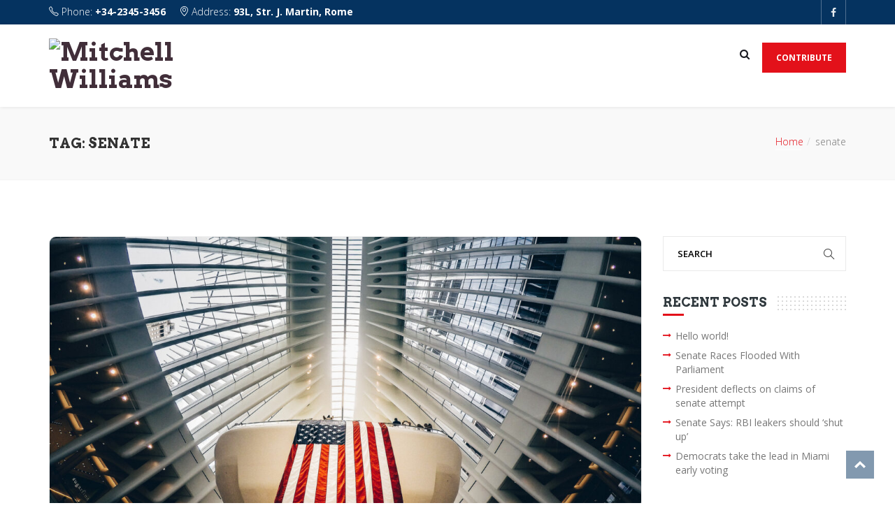

--- FILE ---
content_type: text/html; charset=UTF-8
request_url: https://mitchellwilliamsboe.com/tag/senate/
body_size: 77420
content:
<!DOCTYPE html>
<html lang="en-US">

<head>
    <meta charset="UTF-8">
    <meta name="viewport" content="width=device-width, initial-scale=1">
    <link rel="profile" href="http://gmpg.org/xfn/11">
    <link rel="pingback" href="https://mitchellwilliamsboe.com/xmlrpc.php">
            <link rel="shortcut icon" href="http://politicalwp.themeslr.com/wp-content/themes/politicalwp/images/theme_favicon.png">
        <title>senate &#8211; Mitchell Williams</title>
<meta name='robots' content='max-image-preview:large' />
	<style>img:is([sizes="auto" i], [sizes^="auto," i]) { contain-intrinsic-size: 3000px 1500px }</style>
	<link rel='dns-prefetch' href='//fonts.googleapis.com' />
<link rel='preconnect' href='https://fonts.gstatic.com' crossorigin />
<link rel="alternate" type="application/rss+xml" title="Mitchell Williams &raquo; Feed" href="https://mitchellwilliamsboe.com/feed/" />
<link rel="alternate" type="application/rss+xml" title="Mitchell Williams &raquo; Comments Feed" href="https://mitchellwilliamsboe.com/comments/feed/" />
<link rel="alternate" type="application/rss+xml" title="Mitchell Williams &raquo; senate Tag Feed" href="https://mitchellwilliamsboe.com/tag/senate/feed/" />
<script type="text/javascript">
/* <![CDATA[ */
window._wpemojiSettings = {"baseUrl":"https:\/\/s.w.org\/images\/core\/emoji\/15.1.0\/72x72\/","ext":".png","svgUrl":"https:\/\/s.w.org\/images\/core\/emoji\/15.1.0\/svg\/","svgExt":".svg","source":{"concatemoji":"https:\/\/mitchellwilliamsboe.com\/wp-includes\/js\/wp-emoji-release.min.js?ver=6.8.1"}};
/*! This file is auto-generated */
!function(i,n){var o,s,e;function c(e){try{var t={supportTests:e,timestamp:(new Date).valueOf()};sessionStorage.setItem(o,JSON.stringify(t))}catch(e){}}function p(e,t,n){e.clearRect(0,0,e.canvas.width,e.canvas.height),e.fillText(t,0,0);var t=new Uint32Array(e.getImageData(0,0,e.canvas.width,e.canvas.height).data),r=(e.clearRect(0,0,e.canvas.width,e.canvas.height),e.fillText(n,0,0),new Uint32Array(e.getImageData(0,0,e.canvas.width,e.canvas.height).data));return t.every(function(e,t){return e===r[t]})}function u(e,t,n){switch(t){case"flag":return n(e,"\ud83c\udff3\ufe0f\u200d\u26a7\ufe0f","\ud83c\udff3\ufe0f\u200b\u26a7\ufe0f")?!1:!n(e,"\ud83c\uddfa\ud83c\uddf3","\ud83c\uddfa\u200b\ud83c\uddf3")&&!n(e,"\ud83c\udff4\udb40\udc67\udb40\udc62\udb40\udc65\udb40\udc6e\udb40\udc67\udb40\udc7f","\ud83c\udff4\u200b\udb40\udc67\u200b\udb40\udc62\u200b\udb40\udc65\u200b\udb40\udc6e\u200b\udb40\udc67\u200b\udb40\udc7f");case"emoji":return!n(e,"\ud83d\udc26\u200d\ud83d\udd25","\ud83d\udc26\u200b\ud83d\udd25")}return!1}function f(e,t,n){var r="undefined"!=typeof WorkerGlobalScope&&self instanceof WorkerGlobalScope?new OffscreenCanvas(300,150):i.createElement("canvas"),a=r.getContext("2d",{willReadFrequently:!0}),o=(a.textBaseline="top",a.font="600 32px Arial",{});return e.forEach(function(e){o[e]=t(a,e,n)}),o}function t(e){var t=i.createElement("script");t.src=e,t.defer=!0,i.head.appendChild(t)}"undefined"!=typeof Promise&&(o="wpEmojiSettingsSupports",s=["flag","emoji"],n.supports={everything:!0,everythingExceptFlag:!0},e=new Promise(function(e){i.addEventListener("DOMContentLoaded",e,{once:!0})}),new Promise(function(t){var n=function(){try{var e=JSON.parse(sessionStorage.getItem(o));if("object"==typeof e&&"number"==typeof e.timestamp&&(new Date).valueOf()<e.timestamp+604800&&"object"==typeof e.supportTests)return e.supportTests}catch(e){}return null}();if(!n){if("undefined"!=typeof Worker&&"undefined"!=typeof OffscreenCanvas&&"undefined"!=typeof URL&&URL.createObjectURL&&"undefined"!=typeof Blob)try{var e="postMessage("+f.toString()+"("+[JSON.stringify(s),u.toString(),p.toString()].join(",")+"));",r=new Blob([e],{type:"text/javascript"}),a=new Worker(URL.createObjectURL(r),{name:"wpTestEmojiSupports"});return void(a.onmessage=function(e){c(n=e.data),a.terminate(),t(n)})}catch(e){}c(n=f(s,u,p))}t(n)}).then(function(e){for(var t in e)n.supports[t]=e[t],n.supports.everything=n.supports.everything&&n.supports[t],"flag"!==t&&(n.supports.everythingExceptFlag=n.supports.everythingExceptFlag&&n.supports[t]);n.supports.everythingExceptFlag=n.supports.everythingExceptFlag&&!n.supports.flag,n.DOMReady=!1,n.readyCallback=function(){n.DOMReady=!0}}).then(function(){return e}).then(function(){var e;n.supports.everything||(n.readyCallback(),(e=n.source||{}).concatemoji?t(e.concatemoji):e.wpemoji&&e.twemoji&&(t(e.twemoji),t(e.wpemoji)))}))}((window,document),window._wpemojiSettings);
/* ]]> */
</script>
<link rel='stylesheet' id='js_composer_front-css' href='https://mitchellwilliamsboe.com/wp-content/plugins/js_composer/assets/css/js_composer.min.css?ver=6.6.0' type='text/css' media='all' />
<style id='wp-emoji-styles-inline-css' type='text/css'>

	img.wp-smiley, img.emoji {
		display: inline !important;
		border: none !important;
		box-shadow: none !important;
		height: 1em !important;
		width: 1em !important;
		margin: 0 0.07em !important;
		vertical-align: -0.1em !important;
		background: none !important;
		padding: 0 !important;
	}
</style>
<link rel='stylesheet' id='wp-block-library-css' href='https://mitchellwilliamsboe.com/wp-includes/css/dist/block-library/style.min.css?ver=6.8.1' type='text/css' media='all' />
<style id='classic-theme-styles-inline-css' type='text/css'>
/*! This file is auto-generated */
.wp-block-button__link{color:#fff;background-color:#32373c;border-radius:9999px;box-shadow:none;text-decoration:none;padding:calc(.667em + 2px) calc(1.333em + 2px);font-size:1.125em}.wp-block-file__button{background:#32373c;color:#fff;text-decoration:none}
</style>
<style id='global-styles-inline-css' type='text/css'>
:root{--wp--preset--aspect-ratio--square: 1;--wp--preset--aspect-ratio--4-3: 4/3;--wp--preset--aspect-ratio--3-4: 3/4;--wp--preset--aspect-ratio--3-2: 3/2;--wp--preset--aspect-ratio--2-3: 2/3;--wp--preset--aspect-ratio--16-9: 16/9;--wp--preset--aspect-ratio--9-16: 9/16;--wp--preset--color--black: #000000;--wp--preset--color--cyan-bluish-gray: #abb8c3;--wp--preset--color--white: #ffffff;--wp--preset--color--pale-pink: #f78da7;--wp--preset--color--vivid-red: #cf2e2e;--wp--preset--color--luminous-vivid-orange: #ff6900;--wp--preset--color--luminous-vivid-amber: #fcb900;--wp--preset--color--light-green-cyan: #7bdcb5;--wp--preset--color--vivid-green-cyan: #00d084;--wp--preset--color--pale-cyan-blue: #8ed1fc;--wp--preset--color--vivid-cyan-blue: #0693e3;--wp--preset--color--vivid-purple: #9b51e0;--wp--preset--gradient--vivid-cyan-blue-to-vivid-purple: linear-gradient(135deg,rgba(6,147,227,1) 0%,rgb(155,81,224) 100%);--wp--preset--gradient--light-green-cyan-to-vivid-green-cyan: linear-gradient(135deg,rgb(122,220,180) 0%,rgb(0,208,130) 100%);--wp--preset--gradient--luminous-vivid-amber-to-luminous-vivid-orange: linear-gradient(135deg,rgba(252,185,0,1) 0%,rgba(255,105,0,1) 100%);--wp--preset--gradient--luminous-vivid-orange-to-vivid-red: linear-gradient(135deg,rgba(255,105,0,1) 0%,rgb(207,46,46) 100%);--wp--preset--gradient--very-light-gray-to-cyan-bluish-gray: linear-gradient(135deg,rgb(238,238,238) 0%,rgb(169,184,195) 100%);--wp--preset--gradient--cool-to-warm-spectrum: linear-gradient(135deg,rgb(74,234,220) 0%,rgb(151,120,209) 20%,rgb(207,42,186) 40%,rgb(238,44,130) 60%,rgb(251,105,98) 80%,rgb(254,248,76) 100%);--wp--preset--gradient--blush-light-purple: linear-gradient(135deg,rgb(255,206,236) 0%,rgb(152,150,240) 100%);--wp--preset--gradient--blush-bordeaux: linear-gradient(135deg,rgb(254,205,165) 0%,rgb(254,45,45) 50%,rgb(107,0,62) 100%);--wp--preset--gradient--luminous-dusk: linear-gradient(135deg,rgb(255,203,112) 0%,rgb(199,81,192) 50%,rgb(65,88,208) 100%);--wp--preset--gradient--pale-ocean: linear-gradient(135deg,rgb(255,245,203) 0%,rgb(182,227,212) 50%,rgb(51,167,181) 100%);--wp--preset--gradient--electric-grass: linear-gradient(135deg,rgb(202,248,128) 0%,rgb(113,206,126) 100%);--wp--preset--gradient--midnight: linear-gradient(135deg,rgb(2,3,129) 0%,rgb(40,116,252) 100%);--wp--preset--font-size--small: 13px;--wp--preset--font-size--medium: 20px;--wp--preset--font-size--large: 36px;--wp--preset--font-size--x-large: 42px;--wp--preset--spacing--20: 0.44rem;--wp--preset--spacing--30: 0.67rem;--wp--preset--spacing--40: 1rem;--wp--preset--spacing--50: 1.5rem;--wp--preset--spacing--60: 2.25rem;--wp--preset--spacing--70: 3.38rem;--wp--preset--spacing--80: 5.06rem;--wp--preset--shadow--natural: 6px 6px 9px rgba(0, 0, 0, 0.2);--wp--preset--shadow--deep: 12px 12px 50px rgba(0, 0, 0, 0.4);--wp--preset--shadow--sharp: 6px 6px 0px rgba(0, 0, 0, 0.2);--wp--preset--shadow--outlined: 6px 6px 0px -3px rgba(255, 255, 255, 1), 6px 6px rgba(0, 0, 0, 1);--wp--preset--shadow--crisp: 6px 6px 0px rgba(0, 0, 0, 1);}:where(.is-layout-flex){gap: 0.5em;}:where(.is-layout-grid){gap: 0.5em;}body .is-layout-flex{display: flex;}.is-layout-flex{flex-wrap: wrap;align-items: center;}.is-layout-flex > :is(*, div){margin: 0;}body .is-layout-grid{display: grid;}.is-layout-grid > :is(*, div){margin: 0;}:where(.wp-block-columns.is-layout-flex){gap: 2em;}:where(.wp-block-columns.is-layout-grid){gap: 2em;}:where(.wp-block-post-template.is-layout-flex){gap: 1.25em;}:where(.wp-block-post-template.is-layout-grid){gap: 1.25em;}.has-black-color{color: var(--wp--preset--color--black) !important;}.has-cyan-bluish-gray-color{color: var(--wp--preset--color--cyan-bluish-gray) !important;}.has-white-color{color: var(--wp--preset--color--white) !important;}.has-pale-pink-color{color: var(--wp--preset--color--pale-pink) !important;}.has-vivid-red-color{color: var(--wp--preset--color--vivid-red) !important;}.has-luminous-vivid-orange-color{color: var(--wp--preset--color--luminous-vivid-orange) !important;}.has-luminous-vivid-amber-color{color: var(--wp--preset--color--luminous-vivid-amber) !important;}.has-light-green-cyan-color{color: var(--wp--preset--color--light-green-cyan) !important;}.has-vivid-green-cyan-color{color: var(--wp--preset--color--vivid-green-cyan) !important;}.has-pale-cyan-blue-color{color: var(--wp--preset--color--pale-cyan-blue) !important;}.has-vivid-cyan-blue-color{color: var(--wp--preset--color--vivid-cyan-blue) !important;}.has-vivid-purple-color{color: var(--wp--preset--color--vivid-purple) !important;}.has-black-background-color{background-color: var(--wp--preset--color--black) !important;}.has-cyan-bluish-gray-background-color{background-color: var(--wp--preset--color--cyan-bluish-gray) !important;}.has-white-background-color{background-color: var(--wp--preset--color--white) !important;}.has-pale-pink-background-color{background-color: var(--wp--preset--color--pale-pink) !important;}.has-vivid-red-background-color{background-color: var(--wp--preset--color--vivid-red) !important;}.has-luminous-vivid-orange-background-color{background-color: var(--wp--preset--color--luminous-vivid-orange) !important;}.has-luminous-vivid-amber-background-color{background-color: var(--wp--preset--color--luminous-vivid-amber) !important;}.has-light-green-cyan-background-color{background-color: var(--wp--preset--color--light-green-cyan) !important;}.has-vivid-green-cyan-background-color{background-color: var(--wp--preset--color--vivid-green-cyan) !important;}.has-pale-cyan-blue-background-color{background-color: var(--wp--preset--color--pale-cyan-blue) !important;}.has-vivid-cyan-blue-background-color{background-color: var(--wp--preset--color--vivid-cyan-blue) !important;}.has-vivid-purple-background-color{background-color: var(--wp--preset--color--vivid-purple) !important;}.has-black-border-color{border-color: var(--wp--preset--color--black) !important;}.has-cyan-bluish-gray-border-color{border-color: var(--wp--preset--color--cyan-bluish-gray) !important;}.has-white-border-color{border-color: var(--wp--preset--color--white) !important;}.has-pale-pink-border-color{border-color: var(--wp--preset--color--pale-pink) !important;}.has-vivid-red-border-color{border-color: var(--wp--preset--color--vivid-red) !important;}.has-luminous-vivid-orange-border-color{border-color: var(--wp--preset--color--luminous-vivid-orange) !important;}.has-luminous-vivid-amber-border-color{border-color: var(--wp--preset--color--luminous-vivid-amber) !important;}.has-light-green-cyan-border-color{border-color: var(--wp--preset--color--light-green-cyan) !important;}.has-vivid-green-cyan-border-color{border-color: var(--wp--preset--color--vivid-green-cyan) !important;}.has-pale-cyan-blue-border-color{border-color: var(--wp--preset--color--pale-cyan-blue) !important;}.has-vivid-cyan-blue-border-color{border-color: var(--wp--preset--color--vivid-cyan-blue) !important;}.has-vivid-purple-border-color{border-color: var(--wp--preset--color--vivid-purple) !important;}.has-vivid-cyan-blue-to-vivid-purple-gradient-background{background: var(--wp--preset--gradient--vivid-cyan-blue-to-vivid-purple) !important;}.has-light-green-cyan-to-vivid-green-cyan-gradient-background{background: var(--wp--preset--gradient--light-green-cyan-to-vivid-green-cyan) !important;}.has-luminous-vivid-amber-to-luminous-vivid-orange-gradient-background{background: var(--wp--preset--gradient--luminous-vivid-amber-to-luminous-vivid-orange) !important;}.has-luminous-vivid-orange-to-vivid-red-gradient-background{background: var(--wp--preset--gradient--luminous-vivid-orange-to-vivid-red) !important;}.has-very-light-gray-to-cyan-bluish-gray-gradient-background{background: var(--wp--preset--gradient--very-light-gray-to-cyan-bluish-gray) !important;}.has-cool-to-warm-spectrum-gradient-background{background: var(--wp--preset--gradient--cool-to-warm-spectrum) !important;}.has-blush-light-purple-gradient-background{background: var(--wp--preset--gradient--blush-light-purple) !important;}.has-blush-bordeaux-gradient-background{background: var(--wp--preset--gradient--blush-bordeaux) !important;}.has-luminous-dusk-gradient-background{background: var(--wp--preset--gradient--luminous-dusk) !important;}.has-pale-ocean-gradient-background{background: var(--wp--preset--gradient--pale-ocean) !important;}.has-electric-grass-gradient-background{background: var(--wp--preset--gradient--electric-grass) !important;}.has-midnight-gradient-background{background: var(--wp--preset--gradient--midnight) !important;}.has-small-font-size{font-size: var(--wp--preset--font-size--small) !important;}.has-medium-font-size{font-size: var(--wp--preset--font-size--medium) !important;}.has-large-font-size{font-size: var(--wp--preset--font-size--large) !important;}.has-x-large-font-size{font-size: var(--wp--preset--font-size--x-large) !important;}
:where(.wp-block-post-template.is-layout-flex){gap: 1.25em;}:where(.wp-block-post-template.is-layout-grid){gap: 1.25em;}
:where(.wp-block-columns.is-layout-flex){gap: 2em;}:where(.wp-block-columns.is-layout-grid){gap: 2em;}
:root :where(.wp-block-pullquote){font-size: 1.5em;line-height: 1.6;}
</style>
<link rel='stylesheet' id='contact-form-7-css' href='https://mitchellwilliamsboe.com/wp-content/plugins/contact-form-7/includes/css/styles.css?ver=5.4' type='text/css' media='all' />
<link rel='stylesheet' id='rs-plugin-settings-css' href='https://mitchellwilliamsboe.com/wp-content/plugins/revslider/public/assets/css/rs6.css?ver=6.4.2' type='text/css' media='all' />
<style id='rs-plugin-settings-inline-css' type='text/css'>
#rs-demo-id {}
</style>
<link rel='stylesheet' id='style-shortcodes-inc-css' href='https://mitchellwilliamsboe.com/wp-content/plugins/themeslr-framework/inc/shortcodes/shortcodes.css?ver=6.8.1' type='text/css' media='all' />
<link rel='stylesheet' id='lvca-accordion-css' href='https://mitchellwilliamsboe.com/wp-content/plugins/addons-for-visual-composer/includes/addons/accordion/css/style.css?ver=1.3' type='text/css' media='all' />
<link rel='stylesheet' id='lvca-slick-css' href='https://mitchellwilliamsboe.com/wp-content/plugins/addons-for-visual-composer/assets/css/slick.css?ver=1.3' type='text/css' media='all' />
<link rel='stylesheet' id='lvca-carousel-css' href='https://mitchellwilliamsboe.com/wp-content/plugins/addons-for-visual-composer/includes/addons/carousel/css/style.css?ver=1.3' type='text/css' media='all' />
<link rel='stylesheet' id='lvca-clients-css' href='https://mitchellwilliamsboe.com/wp-content/plugins/addons-for-visual-composer/includes/addons/clients/css/style.css?ver=1.3' type='text/css' media='all' />
<link rel='stylesheet' id='lvca-heading-css' href='https://mitchellwilliamsboe.com/wp-content/plugins/addons-for-visual-composer/includes/addons/heading/css/style.css?ver=1.3' type='text/css' media='all' />
<link rel='stylesheet' id='lvca-odometers-css' href='https://mitchellwilliamsboe.com/wp-content/plugins/addons-for-visual-composer/includes/addons/odometers/css/style.css?ver=1.3' type='text/css' media='all' />
<link rel='stylesheet' id='lvca-piecharts-css' href='https://mitchellwilliamsboe.com/wp-content/plugins/addons-for-visual-composer/includes/addons/piecharts/css/style.css?ver=1.3' type='text/css' media='all' />
<link rel='stylesheet' id='lvca-portfolio-css' href='https://mitchellwilliamsboe.com/wp-content/plugins/addons-for-visual-composer/includes/addons/portfolio/css/style.css?ver=1.3' type='text/css' media='all' />
<link rel='stylesheet' id='lvca-posts-carousel-css' href='https://mitchellwilliamsboe.com/wp-content/plugins/addons-for-visual-composer/includes/addons/posts-carousel/css/style.css?ver=1.3' type='text/css' media='all' />
<link rel='stylesheet' id='lvca-pricing-table-css' href='https://mitchellwilliamsboe.com/wp-content/plugins/addons-for-visual-composer/includes/addons/pricing-table/css/style.css?ver=1.3' type='text/css' media='all' />
<link rel='stylesheet' id='lvca-services-css' href='https://mitchellwilliamsboe.com/wp-content/plugins/addons-for-visual-composer/includes/addons/services/css/style.css?ver=1.3' type='text/css' media='all' />
<link rel='stylesheet' id='lvca-stats-bar-css' href='https://mitchellwilliamsboe.com/wp-content/plugins/addons-for-visual-composer/includes/addons/stats-bar/css/style.css?ver=1.3' type='text/css' media='all' />
<link rel='stylesheet' id='lvca-tabs-css' href='https://mitchellwilliamsboe.com/wp-content/plugins/addons-for-visual-composer/includes/addons/tabs/css/style.css?ver=1.3' type='text/css' media='all' />
<link rel='stylesheet' id='lvca-team-members-css' href='https://mitchellwilliamsboe.com/wp-content/plugins/addons-for-visual-composer/includes/addons/team/css/style.css?ver=1.3' type='text/css' media='all' />
<link rel='stylesheet' id='lvca-testimonials-css' href='https://mitchellwilliamsboe.com/wp-content/plugins/addons-for-visual-composer/includes/addons/testimonials/css/style.css?ver=1.3' type='text/css' media='all' />
<link rel='stylesheet' id='lvca-flexslider-css' href='https://mitchellwilliamsboe.com/wp-content/plugins/addons-for-visual-composer/assets/css/flexslider.css?ver=1.3' type='text/css' media='all' />
<link rel='stylesheet' id='lvca-testimonials-slider-css' href='https://mitchellwilliamsboe.com/wp-content/plugins/addons-for-visual-composer/includes/addons/testimonials-slider/css/style.css?ver=1.3' type='text/css' media='all' />
<link rel='stylesheet' id='font-awesome-css' href='https://mitchellwilliamsboe.com/wp-content/themes/politicalwp/css/font-awesome.min.css?ver=6.8.1' type='text/css' media='all' />
<link rel='stylesheet' id='politicalwp-responsive-css' href='https://mitchellwilliamsboe.com/wp-content/themes/politicalwp/css/responsive.css?ver=6.8.1' type='text/css' media='all' />
<link rel='stylesheet' id='politicalwp-media-screens-css' href='https://mitchellwilliamsboe.com/wp-content/themes/politicalwp/css/media-screens.css?ver=6.8.1' type='text/css' media='all' />
<link rel='stylesheet' id='owl-carousel-css' href='https://mitchellwilliamsboe.com/wp-content/themes/politicalwp/css/owl.carousel.css?ver=6.8.1' type='text/css' media='all' />
<link rel='stylesheet' id='owl-theme-css' href='https://mitchellwilliamsboe.com/wp-content/themes/politicalwp/css/owl.theme.css?ver=6.8.1' type='text/css' media='all' />
<link rel='stylesheet' id='animate-css' href='https://mitchellwilliamsboe.com/wp-content/themes/politicalwp/css/animate.css?ver=6.8.1' type='text/css' media='all' />
<link rel='stylesheet' id='politicalwp-css-header-style-css' href='https://mitchellwilliamsboe.com/wp-content/themes/politicalwp/css/styles-headers.css?ver=6.8.1' type='text/css' media='all' />
<link rel='stylesheet' id='politicalwp-css-footer-style-css' href='https://mitchellwilliamsboe.com/wp-content/themes/politicalwp/css/styles-footer.css?ver=6.8.1' type='text/css' media='all' />
<link rel='stylesheet' id='politicalwp-css-style-css' href='https://mitchellwilliamsboe.com/wp-content/themes/politicalwp/css/styles.css?ver=6.8.1' type='text/css' media='all' />
<link rel='stylesheet' id='politicalwp-style-css' href='https://mitchellwilliamsboe.com/wp-content/themes/politicalwp/style.css?ver=6.8.1' type='text/css' media='all' />
<link rel='stylesheet' id='sidebarEffects-css' href='https://mitchellwilliamsboe.com/wp-content/themes/politicalwp/css/sidebarEffects.css?ver=6.8.1' type='text/css' media='all' />
<link rel='stylesheet' id='loaders-css' href='https://mitchellwilliamsboe.com/wp-content/themes/politicalwp/css/loaders.css?ver=6.8.1' type='text/css' media='all' />
<link rel='stylesheet' id='simple-line-icons-css' href='https://mitchellwilliamsboe.com/wp-content/themes/politicalwp/css/simple-line-icons.css?ver=6.8.1' type='text/css' media='all' />
<link rel='stylesheet' id='politicalwp-child-style-css' href='https://mitchellwilliamsboe.com/wp-content/themes/politicalwp/style.css?ver=1.9.2' type='text/css' media='all' />
<link rel='stylesheet' id='politicalwp-gutenberg-frontend-css' href='https://mitchellwilliamsboe.com/wp-content/themes/politicalwp/css/gutenberg-frontend.css?ver=6.8.1' type='text/css' media='all' />
<link rel='stylesheet' id='politicalwp-fonts-css' href='//fonts.googleapis.com/css?family=Arvo%3Aregular%2Citalic%2C700%2C700italic%2Clatin%7COpen+Sans%3A300%2C300italic%2Cregular%2Citalic%2C600%2C600italic%2C700%2C700italic%2C800%2C800italic%2Cvietnamese%2Cgreek%2Clatin-ext%2Cgreek-ext%2Ccyrillic-ext%2Clatin%2Ccyrillic&#038;ver=1.0.0' type='text/css' media='all' />
<link rel='stylesheet' id='politicalwp-custom-style-css' href='https://mitchellwilliamsboe.com/wp-content/themes/politicalwp/css/custom-editor-style.css?ver=6.8.1' type='text/css' media='all' />
<style id='politicalwp-custom-style-inline-css' type='text/css'>
#header{
margin: 0 auto;
}
footer {
    overflow: hidden;
}
				.is_header_semitransparent .navbar-default {
				    background: rgba(255, 255, 255, 0.2) none repeat scroll 0 0;
				}
				.is_header_semitransparent .sticky-wrapper.is-sticky .navbar-default {
				    background: rgba(255, 255, 255, 0.9) none repeat scroll 0 0;
				}.back-to-top {
							background: #053360 url(https://mitchellwilliamsboe.com/wp-content/themes/politicalwp/images/svg/back-to-top-arrow.svg) no-repeat center center;
							height: 40px;
							width: 40px;
						}
	    		.breadcrumb a::after {
		        	content: "/";
		    	}
			    .logo img,
			    .navbar-header .logo img {
			        max-width: 255px;
			    }

			    ::selection{
			        color: #FFFFFF;
			        background: #E3111A;
			    }
			    ::-moz-selection { /* Code for Firefox */
			        color: #FFFFFF;
			        background: #E3111A;
			    }

			    a{
			        color: #e3111a;
			    }
			    a:focus,
			    a:visited,
			    a:hover{
			        color: #c70e16;
			    }

			    /*------------------------------------------------------------------
			        COLOR
			    ------------------------------------------------------------------*/
				.wpcf7-form .wpcf7-form-control::-webkit-input-placeholder {
				   color: #E3111A;
				}
				.wpcf7-form .wpcf7-form-control:-moz-placeholder { /* Firefox 18- */
				   color: #E3111A;  
				}
				.wpcf7-form .wpcf7-form-control::-moz-placeholder {  /* Firefox 19+ */
				   color: #E3111A;  
				}
				.wpcf7-form .wpcf7-form-control:-ms-input-placeholder {  
				   color: #E3111A;  
				}
			    a, 
			    a:hover, 
			    a:focus,
			    span.amount,
			    .widget_popular_recent_tabs .nav-tabs li.active a,
			    .widget_product_categories .cat-item:hover,
			    .widget_product_categories .cat-item a:hover,
			    .widget_archive li:hover,
			    .widget_archive li a:hover,
			    .widget_categories .cat-item:hover,
			    .widget_categories li a:hover,
			    .pricing-table.recomended .button.solid-button, 
			    .pricing-table .table-content:hover .button.solid-button,
			    .pricing-table.Recommended .button.solid-button, 
			    .pricing-table.recommended .button.solid-button, 
			    #sync2 .owl-item.synced .post_slider_title,
			    #sync2 .owl-item:hover .post_slider_title,
			    #sync2 .owl-item:active .post_slider_title,
			    .pricing-table.recomended .button.solid-button, 
			    .pricing-table .table-content:hover .button.solid-button,
			    .testimonial-author,
			    .testimonials-container blockquote::before,
			    .testimonials-container blockquote::after,
			    .post-author > a,
			    h2 span,
			    label.error,
			    .author-name,
			    .comment_body .author_name,
			    .prev-next-post a:hover,
			    .prev-text,
			    .wpb_button.btn-filled:hover,
			    .next-text,
			    .social ul li a:hover i,
			    .wpcf7-form span.wpcf7-not-valid-tip,
			    .text-dark .statistics .stats-head *,
			    .wpb_button.btn-filled,
			    footer ul.menu li.menu-item a:hover,
			    .widget_meta a:hover,
			    .widget_pages a:hover,
				footer .widget_nav_menu li::before,
				.sidebar-content .widget_nav_menu li::before,
				.widget_pages li::before,
				.widget_meta li::before,
				.comment-author-link a:hover,
				.widget_archive li::before,
				.widget_categories .cat-item::before,
			    .recentcomments::before, .widget_recent_entries li::before,
			    .list-view .post-details .post-excerpt .more-link,
			    .simple_sermon_content_top h4,
			    .widget_recent_entries_with_thumbnail li:hover a,
			    .widget_recent_entries li a:hover,
			    .politicalwp-single-post-meta .politicalwp-meta-post-comments a:hover,
			    .wpcf7-form .wpcf7-select, .wpcf7-form input.wpcf7-form-control, .wpcf7-form textarea.wpcf7-form-control,
				.list-view .post-details .post-category-comment-date i,
				.list-view .post-details .post-category-comment-date a,
			    #navbar .mt-icon-list-item:hover,
			    #navbar .menu-item:hover .sub-menu .mt-icon-list-item .mt-icon-list-text
				.list-view .post-details .post-name a,	
				.politicalwp-single-post-meta .politicalwp-meta-post-author a,	    
				.sidebar-content .widget_nav_menu li a:hover{
			        color: #E3111A; /*Color: Main blue*/
			    }
			    #navbar .menu-item:hover .sub-menu .mt-icon-list-item:hover .mt-icon-list-icon-holder-inner i,
			    #navbar .menu-item:hover .sub-menu .mt-icon-list-item:hover .mt-icon-list-text{
			        color: #E3111A !important; /*Color: Main blue*/
				}


			    /*------------------------------------------------------------------
			        BACKGROUND + BACKGROUND-COLOR
			    ------------------------------------------------------------------*/
			    .tagcloud > a:hover,
			    .theme-icon-search,
			    .wpb_button::after,
			    .rotate45,
			    .latest-posts .post-date-day,
			    .latest-posts h3, 
			    .latest-tweets h3, 
			    .latest-videos h3,
			    .button.solid-button, 
			    button.vc_btn,
			    .pricing-table.recomended .table-content, 
			    .pricing-table .table-content:hover,
			    .pricing-table.Recommended .table-content, 
			    .pricing-table.recommended .table-content, 
			    .pricing-table.recomended .table-content, 
			    .pricing-table .table-content:hover,
			    .block-triangle,
			    .owl-theme .owl-controls .owl-page span,
			    body .vc_btn.vc_btn-blue, 
			    body a.vc_btn.vc_btn-blue, 
			    body button.vc_btn.vc_btn-blue,
			    .pagination .page-numbers.current,
			    .pagination .page-numbers:hover,
			    #subscribe > button[type='submit'],
			    .social-sharer > li:hover,
			    .prev-next-post a:hover .rotate45,
			    .masonry_banner.default-skin,
			    .form-submit input,
			    .member-header::before, 
			    .member-header::after,
			    .member-footer .social::before, 
			    .member-footer .social::after,
			    .subscribe > button[type='submit'],
			    .no-results input[type='submit'],
			    h3#reply-title::after,
			    .newspaper-info,
			    .categories_shortcode .owl-controls .owl-buttons i:hover,
			    .widget-title:after,
			    h2.heading-bottom:after,
			    .wpb_content_element .wpb_accordion_wrapper .wpb_accordion_header.ui-state-active,
			    #primary .main-content ul li:not(.rotate45)::before,
			    .wpcf7-form .wpcf7-submit,
			    ul.ecs-event-list li span,
			    #contact_form2 .solid-button.button,
			    .details-container > div.details-item .amount, .details-container > div.details-item ins,
			    .theme-search .search-submit,
			    .pricing-table.recommended .table-content .title-pricing,
			    .pricing-table .table-content:hover .title-pricing,
			    .pricing-table.recommended .button.solid-button,
			    #navbar ul.sub-menu li a:hover,
			    .post-category-date a[rel="tag"],
			    .is_sticky,
				.fixed-sidebar-menu h3#reply-title::before,
				.fixed-sidebar-menu h2.heading-bottom::before,
				.fixed-sidebar-menu .widget-title::before,
				.sidebar-content h3#reply-title::before,
				.sidebar-content h2.heading-bottom::before,
				.sidebar-content .widget-title::before,
			    .owl-theme.mt_clients_slider .owl-controls .owl-buttons div,
			    .single .label-info.edit-t:hover,
			    .read-more-overlay .icon-link,
			    .woocommerce span.onsale, .woocommerce ul.products li.product .onsale,
				.tribe-events-calendar td.tribe-events-present div[id*=tribe-events-daynum-], 
				.tribe-events-calendar td.tribe-events-present div[id*=tribe-events-daynum-]>a,
			    .list-view .post-details .post-excerpt .more-link,
			    footer .footer-top .widget_wysija_cont .wysija-submit,
			    .list-view .post-details .post-excerpt .more-link,
				.woocommerce #respond input#submit, 
				.woocommerce a.button, 
				.woocommerce div.product form.cart .button,
				.woocommerce button.button, 
				.woocommerce input.button,
				.give-btn,
			    .pricing-table .table-content:hover .button.solid-button,
			    footer .footer-top .menu .menu-item a::before,
			    .theme-pagination.pagination .page-numbers.current,
			    .post-password-form input[type='submit'] {
			        background: #E3111A;
			    }
				.give-btn.give-default-level,
				.give-btn:hover,
				.woocommerce #respond input#submit:hover, 
				.woocommerce div.product form.cart .button:hover,
				.woocommerce a.button:hover, 
				.woocommerce button.button:hover, 
				.woocommerce input.button:hover,
			    #tribe-bar-form #tribe-bar-views+.tribe-bar-filters,
			    .read-more-overlay .icon-link:hover,
			    .fixed-search-overlay .fixed-search-inside,
			    .mpc-mailchimp.mpc-submit--small input[type="submit"],
			    .author-bio{
			        background: #053360;
			    }
			    .mpc-mailchimp.mpc-submit--small input[type="submit"]:hover{
			        background: #032443;
			    }


			    .theme-search.theme-search-open .theme-icon-search, 
			    .no-js .theme-search .theme-icon-search,
			    .theme-icon-search:hover,
			    .latest-posts .post-date-month,
			    .button.solid-button:hover,
			    body .vc_btn.vc_btn-blue:hover, 
			    body a.vc_btn.vc_btn-blue:hover, 
			    .post-category-date a[rel="tag"]:hover,
			    .single-post-tags > a:hover,
			    body button.vc_btn.vc_btn-blue:hover,
			    #contact_form2 .solid-button.button:hover,
			    .subscribe > button[type='submit']:hover,
			    .no-results input[type='submit']:hover,
			    ul.ecs-event-list li span:hover,
			    .pricing-table.recommended .table-content .price_circle,
			    .pricing-table .table-content:hover .price_circle,
			    #modal-search-form .modal-content input.search-input,
			    .wpcf7-form .wpcf7-submit:hover,
			    .form-submit input:hover,
			    .list-view .post-details .post-excerpt .more-link:hover,
			    .pricing-table.recommended .button.solid-button:hover,
			    .pricing-table .table-content:hover .button.solid-button:hover,
			    footer .footer-top .widget_wysija_cont .wysija-submit:hover,
			    .owl-theme.mt_clients_slider .owl-controls .owl-buttons div:hover,
			    .fixed-search-inside .search-submit:hover,
			    .slider_navigation .btn:hover,
			    .post-password-form input[type='submit']:hover {
			        background: #C70E16;
			    }
			    .tagcloud > a:hover{
			        background: #C70E16 !important;
			    }

			    .flickr_badge_image a::after,
			    .thumbnail-overlay,
			    .portfolio-hover,
			    .pastor-image-content .details-holder,
			    .item-description .holder-top,
			    .slider_navigation .btn,
			    .read-more-overlay,
			    blockquote::before {
			        background: .95;
			    }

			    /*------------------------------------------------------------------
			        BORDER-COLOR
			    ------------------------------------------------------------------*/
			    .comment-form input, 
			    .comment-form textarea,
			    .author-bio,
			    blockquote,
			    .widget_popular_recent_tabs .nav-tabs > li.active,
			    body .left-border, 
			    body .right-border,
			    body .member-header,
			    body .member-footer .social,
			    body .button[type='submit'],
			    .navbar ul li ul.sub-menu,
			    .wpb_content_element .wpb_tabs_nav li.ui-tabs-active,
			    #contact-us .form-control:focus,
			    .sale_banner_holder:hover,
			    .testimonial-img,
			    .wpcf7-form input:focus, 
			    input:focus, 
				.widget_price_filter .ui-slider .ui-slider-handle,
			    #navbar .menu-item.current_page_item > a,
				#navbar .menu-item:hover > a,
			    .wpcf7-form textarea:focus,
			    .navbar-default .navbar-toggle:hover, 
			    .header_search_form,
			    .navbar-default .navbar-toggle{
			        border-color: #E3111A; /*Color: Main blue */
			    }
</style>
<link rel='stylesheet' id='lvca-frontend-styles-css' href='https://mitchellwilliamsboe.com/wp-content/plugins/addons-for-visual-composer/assets/css/lvca-frontend.css?ver=1.3' type='text/css' media='all' />
<link rel='stylesheet' id='lvca-icomoon-styles-css' href='https://mitchellwilliamsboe.com/wp-content/plugins/addons-for-visual-composer/assets/css/icomoon.css?ver=1.3' type='text/css' media='all' />
<link rel="preload" as="style" href="https://fonts.googleapis.com/css?family=Open%20Sans%7CArvo&#038;display=swap&#038;ver=1618811440" /><link rel="stylesheet" href="https://fonts.googleapis.com/css?family=Open%20Sans%7CArvo&#038;display=swap&#038;ver=1618811440" media="print" onload="this.media='all'"><noscript><link rel="stylesheet" href="https://fonts.googleapis.com/css?family=Open%20Sans%7CArvo&#038;display=swap&#038;ver=1618811440" /></noscript><script type="text/javascript" src="https://mitchellwilliamsboe.com/wp-includes/js/jquery/jquery.min.js?ver=3.7.1" id="jquery-core-js"></script>
<script type="text/javascript" src="https://mitchellwilliamsboe.com/wp-includes/js/jquery/jquery-migrate.min.js?ver=3.4.1" id="jquery-migrate-js"></script>
<script type="text/javascript" src="https://mitchellwilliamsboe.com/wp-content/plugins/revslider/public/assets/js/rbtools.min.js?ver=6.4.2" id="tp-tools-js"></script>
<script type="text/javascript" src="https://mitchellwilliamsboe.com/wp-content/plugins/revslider/public/assets/js/rs6.min.js?ver=6.4.2" id="revmin-js"></script>
<script type="text/javascript" src="https://mitchellwilliamsboe.com/wp-content/plugins/addons-for-visual-composer/includes/addons/accordion/js/accordion.min.js?ver=1.3" id="lvca-accordion-js"></script>
<script type="text/javascript" src="https://mitchellwilliamsboe.com/wp-content/plugins/addons-for-visual-composer/assets/js/slick.min.js?ver=1.3" id="lvca-slick-carousel-js"></script>
<script type="text/javascript" src="https://mitchellwilliamsboe.com/wp-content/plugins/addons-for-visual-composer/includes/addons/spacer/js/spacer.min.js?ver=1.3" id="lvca-spacer-js"></script>
<script type="text/javascript" src="https://mitchellwilliamsboe.com/wp-content/plugins/addons-for-visual-composer/assets/js/jquery.waypoints.min.js?ver=1.3" id="lvca-waypoints-js"></script>
<script type="text/javascript" src="https://mitchellwilliamsboe.com/wp-content/plugins/addons-for-visual-composer/assets/js/jquery.stats.min.js?ver=1.3" id="lvca-stats-js"></script>
<script type="text/javascript" src="https://mitchellwilliamsboe.com/wp-content/plugins/addons-for-visual-composer/includes/addons/odometers/js/odometer.min.js?ver=1.3" id="lvca-odometers-js"></script>
<script type="text/javascript" src="https://mitchellwilliamsboe.com/wp-content/plugins/addons-for-visual-composer/includes/addons/piecharts/js/piechart.min.js?ver=1.3" id="lvca-piecharts-js"></script>
<script type="text/javascript" src="https://mitchellwilliamsboe.com/wp-content/plugins/addons-for-visual-composer/assets/js/isotope.pkgd.min.js?ver=1.3" id="lvca-isotope-js"></script>
<script type="text/javascript" src="https://mitchellwilliamsboe.com/wp-content/plugins/addons-for-visual-composer/assets/js/imagesloaded.pkgd.min.js?ver=1.3" id="lvca-imagesloaded-js"></script>
<script type="text/javascript" src="https://mitchellwilliamsboe.com/wp-content/plugins/addons-for-visual-composer/includes/addons/portfolio/js/portfolio.min.js?ver=1.3" id="lvca-portfolio-js"></script>
<script type="text/javascript" src="https://mitchellwilliamsboe.com/wp-content/plugins/addons-for-visual-composer/includes/addons/posts-carousel/js/posts-carousel.min.js?ver=1.3" id="lvca-post-carousel-js"></script>
<script type="text/javascript" src="https://mitchellwilliamsboe.com/wp-content/plugins/addons-for-visual-composer/includes/addons/stats-bar/js/stats-bar.min.js?ver=1.3" id="lvca-stats-bar-js"></script>
<script type="text/javascript" src="https://mitchellwilliamsboe.com/wp-content/plugins/addons-for-visual-composer/includes/addons/tabs/js/tabs.min.js?ver=1.3" id="lvca-tabs-js"></script>
<script type="text/javascript" src="https://mitchellwilliamsboe.com/wp-content/plugins/addons-for-visual-composer/assets/js/jquery.flexslider.min.js?ver=1.3" id="lvca-flexslider-js"></script>
<script type="text/javascript" src="https://mitchellwilliamsboe.com/wp-content/plugins/addons-for-visual-composer/includes/addons/testimonials-slider/js/testimonials.min.js?ver=1.3" id="lvca-testimonials-slider-js"></script>
<link rel="https://api.w.org/" href="https://mitchellwilliamsboe.com/wp-json/" /><link rel="alternate" title="JSON" type="application/json" href="https://mitchellwilliamsboe.com/wp-json/wp/v2/tags/11" /><link rel="EditURI" type="application/rsd+xml" title="RSD" href="https://mitchellwilliamsboe.com/xmlrpc.php?rsd" />
<meta name="generator" content="WordPress 6.8.1" />
<meta name="framework" content="Redux 4.1.24" /><style type="text/css">.recentcomments a{display:inline !important;padding:0 !important;margin:0 !important;}</style><meta name="generator" content="Powered by WPBakery Page Builder - drag and drop page builder for WordPress."/>
<meta name="generator" content="Powered by Slider Revolution 6.4.2 - responsive, Mobile-Friendly Slider Plugin for WordPress with comfortable drag and drop interface." />
<script type="text/javascript">function setREVStartSize(e){
			//window.requestAnimationFrame(function() {				 
				window.RSIW = window.RSIW===undefined ? window.innerWidth : window.RSIW;	
				window.RSIH = window.RSIH===undefined ? window.innerHeight : window.RSIH;	
				try {								
					var pw = document.getElementById(e.c).parentNode.offsetWidth,
						newh;
					pw = pw===0 || isNaN(pw) ? window.RSIW : pw;
					e.tabw = e.tabw===undefined ? 0 : parseInt(e.tabw);
					e.thumbw = e.thumbw===undefined ? 0 : parseInt(e.thumbw);
					e.tabh = e.tabh===undefined ? 0 : parseInt(e.tabh);
					e.thumbh = e.thumbh===undefined ? 0 : parseInt(e.thumbh);
					e.tabhide = e.tabhide===undefined ? 0 : parseInt(e.tabhide);
					e.thumbhide = e.thumbhide===undefined ? 0 : parseInt(e.thumbhide);
					e.mh = e.mh===undefined || e.mh=="" || e.mh==="auto" ? 0 : parseInt(e.mh,0);		
					if(e.layout==="fullscreen" || e.l==="fullscreen") 						
						newh = Math.max(e.mh,window.RSIH);					
					else{					
						e.gw = Array.isArray(e.gw) ? e.gw : [e.gw];
						for (var i in e.rl) if (e.gw[i]===undefined || e.gw[i]===0) e.gw[i] = e.gw[i-1];					
						e.gh = e.el===undefined || e.el==="" || (Array.isArray(e.el) && e.el.length==0)? e.gh : e.el;
						e.gh = Array.isArray(e.gh) ? e.gh : [e.gh];
						for (var i in e.rl) if (e.gh[i]===undefined || e.gh[i]===0) e.gh[i] = e.gh[i-1];
											
						var nl = new Array(e.rl.length),
							ix = 0,						
							sl;					
						e.tabw = e.tabhide>=pw ? 0 : e.tabw;
						e.thumbw = e.thumbhide>=pw ? 0 : e.thumbw;
						e.tabh = e.tabhide>=pw ? 0 : e.tabh;
						e.thumbh = e.thumbhide>=pw ? 0 : e.thumbh;					
						for (var i in e.rl) nl[i] = e.rl[i]<window.RSIW ? 0 : e.rl[i];
						sl = nl[0];									
						for (var i in nl) if (sl>nl[i] && nl[i]>0) { sl = nl[i]; ix=i;}															
						var m = pw>(e.gw[ix]+e.tabw+e.thumbw) ? 1 : (pw-(e.tabw+e.thumbw)) / (e.gw[ix]);					
						newh =  (e.gh[ix] * m) + (e.tabh + e.thumbh);
					}				
					if(window.rs_init_css===undefined) window.rs_init_css = document.head.appendChild(document.createElement("style"));					
					document.getElementById(e.c).height = newh+"px";
					window.rs_init_css.innerHTML += "#"+e.c+"_wrapper { height: "+newh+"px }";				
				} catch(e){
					console.log("Failure at Presize of Slider:" + e)
				}					   
			//});
		  };</script>
<style id="redux_demo-dynamic-css" title="dynamic-css" class="redux-options-output">body.layout_boxed{background-color:#E7E7E7;background-image:url('http://politicalwp.themeslr.com/wp-content/themes/politicalwp/images/boxed_pattern.png');}body .politicalwp_preloader_holder{background-color:#053360;}.fixed-sidebar-menu{background-color:rgba(26,27,34,0.95);}#navbar .menu-item > a,
                                .navbar-nav .search_products a,
                                .navbar-default .navbar-nav > li > a:hover, .navbar-default .navbar-nav > li > a:focus,
                                .navbar-default .navbar-nav > li > a{color:#1A1B22;}#navbar .menu-item.current_page_ancestor.current_page_parent > a, 
                                    #navbar .menu-item.current_page_item.current_page_parent > a, 
                                    #navbar .menu-item:hover > a{background:#E3111A;}#navbar .sub-menu, .navbar ul li ul.sub-menu{background-color:#FFFFFF;}#navbar ul.sub-menu li a{color:#1A1B22;}#navbar ul.sub-menu li a:hover{background-color:transparent;}#navbar ul.sub-menu li a:hover{color:#E3111A;}body{font-family:"Open Sans";font-display:swap;}h1,h1 span{font-family:Arvo;font-size:36px;font-display:swap;}h2{font-family:Arvo;font-size:30px;font-display:swap;}h3{font-family:Arvo;font-size:24px;font-display:swap;}h4{font-family:Arvo;font-size:18px;font-display:swap;}h5{font-family:Arvo;font-size:14px;font-display:swap;}h6{font-family:Arvo;font-size:12px;font-display:swap;}input,textarea{font-family:"Open Sans";font-display:swap;}input[type="submit"]{font-family:"Open Sans";font-display:swap;}header .top-header{background-color:#053360;}header .top-header .left-side a{color:#FFFFFF;}.navbar-default{background-color:#fff;}header{color:#1A1B22;}.fixed-sidebar-menu{background-color:#fff;}.fixed-sidebar-menu .logo, .fixed-sidebar-menu .widget-title, .fixed-sidebar-menu .widget-title{color:#000000;}footer .footer-top{background-color:#021426;background-repeat:no-repeat;background-position:center top;background-image:url('http://politicalwp.themeslr.com/wp-content/themes/politicalwp/images/politicalwp_crowd.jpg');background-size:cover;}footer .footer-top h1.widget-title, footer .footer-top h3.widget-title, footer .footer-top .widget-title{color:#ffffff;}.footer-row-1{padding-top:60px;padding-bottom:60px;}.footer-row-1{margin-top:0px;margin-bottom:0px;}.footer-row-1{border-top:0px solid #515b5e;border-bottom:0px solid #515b5e;border-left:0px solid #515b5e;border-right:0px solid #515b5e;}footer .footer{background-color:#1a1b22;}footer .footer h1.widget-title, footer .footer h3.widget-title, footer .footer .widget-title{color:#ffffff;}.header-nav-actions .donate-now{background:#E3111A;}.header-nav-actions .donate-now:hover{background:#053360;}.single article .article-content p{font-family:"Open Sans";line-height:26px;color:#454646;font-size:16px;font-display:swap;}</style><noscript><style> .wpb_animate_when_almost_visible { opacity: 1; }</style></noscript></head>

<body class="archive tag tag-senate tag-11 wp-theme-politicalwp       header1   wpb-js-composer js-comp-ver-6.6.0 vc_responsive">

    
    

    
    <!-- PAGE #page -->
    <div id="page" class="hfeed site">
        <header class="header1">

      <!-- TOP HEADER -->
    <div class="top-header">
      <div class="container">
        <div class="row">

          <div class="col-md-6 col-sm-6 text-left left-side">
            <a href="#">
                        <i class="icon-phone icons"></i> Phone: <label>+34-2345-3456</label>
                      </a><a href="#">
                        <i class="icon-location-pin icons"></i> Address: <label>93L, Str. J. Martin, Rome</label>
                      </a>          </div>

          <div class="col-md-6 col-sm-6 text-right right-side">
            <ul class="social-links"><li class="facebook"><a href="https://www.facebook.com/hashtag/votemitchellwilliamsforschoolboard"><i class="fa fa-facebook"></i></a></li></ul>          </div>

        </div>
      </div>
    </div>
  
  <!-- BOTTOM BAR -->
  <nav class="navbar navbar-default" id="theme-main-head">
    <div class="container">
      <div class="row">

        <!-- LOGO -->
        <div class="navbar-header col-md-3">
          <button type="button" class="navbar-toggle collapsed" data-toggle="collapse" data-target="#navbar" aria-expanded="false" aria-controls="navbar">
              <span class="sr-only"></span>
              <span class="icon-bar"></span>
              <span class="icon-bar"></span>
              <span class="icon-bar"></span>
          </button>

                      <h1 class="logo">
                <a href="https://mitchellwilliamsboe.com">
                    <img src="http://politicalwp.themeslr.com/wp-content/themes/politicalwp/images/theme_logo_dark.png" alt="Mitchell Williams" />
                </a>
            </h1>
                  </div>

        <!-- NAV MENU -->
        <div id="navbar" class="navbar-collapse collapse col-md-9">
          <div class="header-nav-actions">

            


                  				      					      					<a href="#" class="mt-search-icon ">
      						<i class="fa fa-search" aria-hidden="true"></i>
      					</a>
      				            

            <!-- DONATIONS BUTTON -->
            <a href="http://politicalwp.themeslr.com/donations/" class="donate-now">
                        Contribute
                      </a>

            	            	            <!-- Search Form -->
	            <div class="fixed-search-overlay">
	                <!-- INSIDE SEARCH OVERLAY -->
	                <div class="fixed-search-inside">
	                    <div class="theme-search">
                    <form method="GET" action="https://mitchellwilliamsboe.com/">
                        <input class="search-input" placeholder="Enter search term..." type="search" value="" name="s" id="search" />
                        <input type="hidden" name="post_type" value="post" />
                        <input class="search-submit" type="submit" value="Search" />
                        <i class="icon-close icons theme-search-closing-icon"></i>
                    </form>
                </div>	                </div>
	            </div>
	                        
          </div>


          <ul class="menu nav navbar-nav nav-effect nav-menu pull-right">
                      </ul>

        </div>
      </div>
    </div>
  </nav>
</header>
<!-- HEADER TITLE BREADCRUBS SECTION -->
<div class="header-title-breadcrumb relative"><div class="header-title-breadcrumb-overlay text-left">
	                    <div class="container">
	                        <div class="header-group row">
	                            <div class="col-md-6"><h1>Tag: <span>senate</span></h1></div>
	                            <div class="col-md-6 right-side ">
	                                <ol class="breadcrumb text-right"><li><a href="https://mitchellwilliamsboe.com/">Home</a></li> <li class="active">senate</li></ol>                    
	                            </div>
	                        </div>
	                    </div>
	                </div></div><div class="clearfix"></div>
<!-- Page content -->
<div class="high-padding">
    <!-- Blog content -->
    <div class="container blog-posts">
        <div class="row">
            <div class="col-md-12 main-content">
                            <div class="row">

                    

                    <div class='col-md-9'>
                        <div class="row">
                                                                                        
<article id="post-1110" class="single-post archive-page grid-view col-md-12 list-view post-1110 post type-post status-publish format-standard has-post-thumbnail hentry category-senate tag-election tag-senate" > 
    <div class="blog_custom">

                    <!-- POST THUMBNAIL -->
            <div class="col-md-12 post-thumbnail">
                <a href="https://mitchellwilliamsboe.com/2016/02/28/president-deflects-on-claims-of-senate-attempt/" class="relative">
                    <img class="blog_post_image" src="https://mitchellwilliamsboe.com/wp-content/uploads/2016/02/tlsr_politica_-22-1150x600.jpg" alt="President deflects on claims of senate attempt" />                    <span class="read-more-overlay">
                        <i class="icon-link"></i>
                    </span>
                </a>
            </div>
        
        <!-- POST DETAILS -->
        <div class="col-md-12 post-details">

            <h3 class="post-name row">
                <a title="President deflects on claims of senate attempt" href="https://mitchellwilliamsboe.com/2016/02/28/president-deflects-on-claims-of-senate-attempt/">
                    President deflects on claims of senate attempt                </a>
                            </h3>
            
            <div class="post-category-comment-date row">
                <span class="post-date">
                    <a title="President deflects on claims of senate attempt" href="https://mitchellwilliamsboe.com/2016/02/28/president-deflects-on-claims-of-senate-attempt/">February 28, 2016</a>
                </span> 
                <span class="post-author">by <a href="https://mitchellwilliamsboe.com/author/admin/">admin</a></span>
                <span class="post-tags">
                    in  <a href="https://mitchellwilliamsboe.com/category/senate/" rel="tag">Senate</a>                </span>
            </div>

            <div class="post-excerpt row">
            <p>Bring to the table win-win survival strategies to ensure proactive domination. At the end of the day, going forward, a new normal that has evolved from generation X is on the runway heading towards a streamlined cloud solution. User generated content in real-time.</p>
            <p>
                <a href="https://mitchellwilliamsboe.com/2016/02/28/president-deflects-on-claims-of-senate-attempt/" class="more-link">
                    Read More <i class="fa fa-long-arrow-right" aria-hidden="true"></i>
                </a>
            </p>

            <div class="clearfix"></div>
                        </div>
        </div>
    </div>
</article>                                                            
<article id="post-1109" class="single-post archive-page grid-view col-md-12 list-view post-1109 post type-post status-publish format-standard has-post-thumbnail hentry category-senate tag-senate" > 
    <div class="blog_custom">

                    <!-- POST THUMBNAIL -->
            <div class="col-md-12 post-thumbnail">
                <a href="https://mitchellwilliamsboe.com/2016/02/22/national-poll-finds-candidates-virtually-deadlocked/" class="relative">
                    <img class="blog_post_image" src="https://mitchellwilliamsboe.com/wp-content/uploads/2016/02/tlsr_politica_-13-1150x600.jpg" alt="National poll finds candidates virtually deadlocked" />                    <span class="read-more-overlay">
                        <i class="icon-link"></i>
                    </span>
                </a>
            </div>
        
        <!-- POST DETAILS -->
        <div class="col-md-12 post-details">

            <h3 class="post-name row">
                <a title="National poll finds candidates virtually deadlocked" href="https://mitchellwilliamsboe.com/2016/02/22/national-poll-finds-candidates-virtually-deadlocked/">
                    National poll finds candidates virtually deadlocked                </a>
                            </h3>
            
            <div class="post-category-comment-date row">
                <span class="post-date">
                    <a title="National poll finds candidates virtually deadlocked" href="https://mitchellwilliamsboe.com/2016/02/22/national-poll-finds-candidates-virtually-deadlocked/">February 22, 2016</a>
                </span> 
                <span class="post-author">by <a href="https://mitchellwilliamsboe.com/author/admin/">admin</a></span>
                <span class="post-tags">
                    in  <a href="https://mitchellwilliamsboe.com/category/senate/" rel="tag">Senate</a>                </span>
            </div>

            <div class="post-excerpt row">
            <p>Bring to the table win-win survival strategies to ensure proactive domination. At the end of the day, going forward, a new normal that has evolved from generation X is on the runway heading towards a streamlined cloud solution. User generated content in real-time.</p>
            <p>
                <a href="https://mitchellwilliamsboe.com/2016/02/22/national-poll-finds-candidates-virtually-deadlocked/" class="more-link">
                    Read More <i class="fa fa-long-arrow-right" aria-hidden="true"></i>
                </a>
            </p>

            <div class="clearfix"></div>
                        </div>
        </div>
    </div>
</article>                                                            
<article id="post-341" class="single-post archive-page grid-view col-md-12 list-view post-341 post type-post status-publish format-standard has-post-thumbnail hentry category-campaign category-election tag-candidate-2 tag-election tag-nominee tag-senate" > 
    <div class="blog_custom">

                    <!-- POST THUMBNAIL -->
            <div class="col-md-12 post-thumbnail">
                <a href="https://mitchellwilliamsboe.com/2016/01/25/administration-sues-pennsylvania-town/" class="relative">
                    <img class="blog_post_image" src="https://mitchellwilliamsboe.com/wp-content/uploads/2016/02/tlsr_politica_-4-1150x600.jpg" alt="Texas Administration Sues Pennsylvania Town" />                    <span class="read-more-overlay">
                        <i class="icon-link"></i>
                    </span>
                </a>
            </div>
        
        <!-- POST DETAILS -->
        <div class="col-md-12 post-details">

            <h3 class="post-name row">
                <a title="Texas Administration Sues Pennsylvania Town" href="https://mitchellwilliamsboe.com/2016/01/25/administration-sues-pennsylvania-town/">
                    Texas Administration Sues Pennsylvania Town                </a>
                            </h3>
            
            <div class="post-category-comment-date row">
                <span class="post-date">
                    <a title="Texas Administration Sues Pennsylvania Town" href="https://mitchellwilliamsboe.com/2016/01/25/administration-sues-pennsylvania-town/">January 25, 2016</a>
                </span> 
                <span class="post-author">by <a href="https://mitchellwilliamsboe.com/author/admin/">admin</a></span>
                <span class="post-tags">
                    in  <a href="https://mitchellwilliamsboe.com/category/campaign/" rel="tag">Campaign</a> / <a href="https://mitchellwilliamsboe.com/category/election/" rel="tag">Election</a>                </span>
            </div>

            <div class="post-excerpt row">
            <p>Bring to the table win-win survival strategies to ensure proactive domination. At the end of the day, going forward, a new normal that has evolved from generation X is on the runway heading towards a streamlined cloud solution. User generated content in real-time.</p>
            <p>
                <a href="https://mitchellwilliamsboe.com/2016/01/25/administration-sues-pennsylvania-town/" class="more-link">
                    Read More <i class="fa fa-long-arrow-right" aria-hidden="true"></i>
                </a>
            </p>

            <div class="clearfix"></div>
                        </div>
        </div>
    </div>
</article>                                                            
<article id="post-339" class="single-post archive-page grid-view col-md-12 list-view post-339 post type-post status-publish format-standard has-post-thumbnail hentry category-campaign tag-candidate-2 tag-election tag-nominee tag-senate" > 
    <div class="blog_custom">

                    <!-- POST THUMBNAIL -->
            <div class="col-md-12 post-thumbnail">
                <a href="https://mitchellwilliamsboe.com/2016/01/25/senators-are-weak-spot-in-money-laundering-detection/" class="relative">
                    <img class="blog_post_image" src="https://mitchellwilliamsboe.com/wp-content/uploads/2016/02/tlsr_politica_-7-1150x600.jpg" alt="Senators are “Weak Spot” in Money Laundering Detection" />                    <span class="read-more-overlay">
                        <i class="icon-link"></i>
                    </span>
                </a>
            </div>
        
        <!-- POST DETAILS -->
        <div class="col-md-12 post-details">

            <h3 class="post-name row">
                <a title="Senators are “Weak Spot” in Money Laundering Detection" href="https://mitchellwilliamsboe.com/2016/01/25/senators-are-weak-spot-in-money-laundering-detection/">
                    Senators are “Weak Spot” in Money Laundering Detection                </a>
                            </h3>
            
            <div class="post-category-comment-date row">
                <span class="post-date">
                    <a title="Senators are “Weak Spot” in Money Laundering Detection" href="https://mitchellwilliamsboe.com/2016/01/25/senators-are-weak-spot-in-money-laundering-detection/">January 25, 2016</a>
                </span> 
                <span class="post-author">by <a href="https://mitchellwilliamsboe.com/author/admin/">admin</a></span>
                <span class="post-tags">
                    in  <a href="https://mitchellwilliamsboe.com/category/campaign/" rel="tag">Campaign</a>                </span>
            </div>

            <div class="post-excerpt row">
            <p>Bring to the table win-win survival strategies to ensure proactive domination. At the end of the day, going forward, a new normal that has evolved from generation X is on the runway heading towards a streamlined cloud solution. User generated content in real-time.</p>
            <p>
                <a href="https://mitchellwilliamsboe.com/2016/01/25/senators-are-weak-spot-in-money-laundering-detection/" class="more-link">
                    Read More <i class="fa fa-long-arrow-right" aria-hidden="true"></i>
                </a>
            </p>

            <div class="clearfix"></div>
                        </div>
        </div>
    </div>
</article>                                                    </div>
                    </div>


                                            <div class="col-md-3 sidebar-content">
                            <aside id="search-2" class="widget widget_search">
<form role="search" method="get" class="search-form" action="https://mitchellwilliamsboe.com/">
	<label>
		<span class="screen-reader-text">Search for:</span>
		<input type="search" class="search-field" placeholder="Search" value=""
		name="s" title="Search for:" />
	</label>
	<input class="search-submit" value="&#xe090;" type="submit">
</form></aside>
		<aside id="recent-posts-2" class="widget widget_recent_entries">
		<h3 class="widget-title">Recent Posts</h3>
		<ul>
											<li>
					<a href="https://mitchellwilliamsboe.com/2021/04/16/hello-world/">Hello world!</a>
									</li>
											<li>
					<a href="https://mitchellwilliamsboe.com/2016/03/13/senate-races-flooded-with-sums-of-super-pac-cash/">Senate Races Flooded With Parliament</a>
									</li>
											<li>
					<a href="https://mitchellwilliamsboe.com/2016/02/28/president-deflects-on-claims-of-senate-attempt/">President deflects on claims of senate attempt</a>
									</li>
											<li>
					<a href="https://mitchellwilliamsboe.com/2016/02/27/senate-says-fbi-leakers-should-shut-up/">Senate Says: RBI leakers should &#8216;shut up&#8217;</a>
									</li>
											<li>
					<a href="https://mitchellwilliamsboe.com/2016/02/24/democrats-take-the-lead-in-florida-early-voting/">Democrats take the lead in Miami early voting</a>
									</li>
					</ul>

		</aside><aside id="recent-comments-2" class="widget widget_recent_comments"><h3 class="widget-title">Recent Comments</h3><ul id="recentcomments"></ul></aside><aside id="archives-2" class="widget widget_archive"><h3 class="widget-title">Archives</h3>
			<ul>
					<li><a href='https://mitchellwilliamsboe.com/2021/04/'>April 2021</a></li>
	<li><a href='https://mitchellwilliamsboe.com/2016/03/'>March 2016</a></li>
	<li><a href='https://mitchellwilliamsboe.com/2016/02/'>February 2016</a></li>
	<li><a href='https://mitchellwilliamsboe.com/2016/01/'>January 2016</a></li>
			</ul>

			</aside><aside id="categories-2" class="widget widget_categories"><h3 class="widget-title">Categories</h3>
			<ul>
					<li class="cat-item cat-item-2"><a href="https://mitchellwilliamsboe.com/category/campaign/">Campaign</a>
</li>
	<li class="cat-item cat-item-3"><a href="https://mitchellwilliamsboe.com/category/election/">Election</a>
</li>
	<li class="cat-item cat-item-4"><a href="https://mitchellwilliamsboe.com/category/government/">Government</a>
</li>
	<li class="cat-item cat-item-5"><a href="https://mitchellwilliamsboe.com/category/senate/">Senate</a>
</li>
	<li class="cat-item cat-item-1"><a href="https://mitchellwilliamsboe.com/category/uncategorized/">Uncategorized</a>
</li>
			</ul>

			</aside><aside id="meta-2" class="widget widget_meta"><h3 class="widget-title">Meta</h3>
		<ul>
						<li><a href="https://mitchellwilliamsboe.com/wp-login.php">Log in</a></li>
			<li><a href="https://mitchellwilliamsboe.com/feed/">Entries feed</a></li>
			<li><a href="https://mitchellwilliamsboe.com/comments/feed/">Comments feed</a></li>

			<li><a href="https://wordpress.org/">WordPress.org</a></li>
		</ul>

		</aside><aside id="text-2" class="widget widget_text"><h3 class="widget-title">Testimonials</h3>			<div class="textwidget"><div class="vc_row"><div class="wow  testimonials-container-1 owl-carousel owl-theme">
                	<div class="item vc_col-md-12 relative">
	                	<div class="testimonial01_item text-left" style="color: #333333;background: #f9f9f9; ">
		                	<div class="testimonail01-content" style="border-color: #333333"><p>Human progress is neither automatic nor inevitable&#8230; Every step toward the goal of justice requires sacrifice, suffering, and</div>
		                	  
                        <div class="testimonial01_item_triangle" style="border-top: 20px solid #f9f9f9; "></div>

                        <h4><strong>Carla Larson</strong></h4>
	                    		<h5>Redactor <span>-</span> The Guarding</h5>

                   
                           </div> 
         <div class="testimonial01-img"><img decoding="async" src="https://mitchellwilliamsboe.com/wp-content/uploads/2016/02/member_02.jpg" alt="Carla Larson" /></div>
	                </div>
                	<div class="item vc_col-md-12 relative">
	                	<div class="testimonial01_item text-left" style="color: #333333;background: #f9f9f9; ">
		                	<div class="testimonail01-content" style="border-color: #333333"><p>You have young men of color in many communities who are more likely to end up in jail</div>
		                	  
                        <div class="testimonial01_item_triangle" style="border-top: 20px solid #f9f9f9; "></div>

                        <h4><strong>Madellin Ziri</strong></h4>
	                    		<h5>CEO <span>-</span> Facebook</h5>

                   
                           </div> 
         <div class="testimonial01-img"><img decoding="async" src="https://mitchellwilliamsboe.com/wp-content/uploads/2016/02/member_01.jpg" alt="Madellin Ziri" /></div>
	                </div>
                	<div class="item vc_col-md-12 relative">
	                	<div class="testimonial01_item text-left" style="color: #333333;background: #f9f9f9; ">
		                	<div class="testimonail01-content" style="border-color: #333333"><p>For a successful revolution it is not enough that there is discontent. What is required is a profound</div>
		                	  
                        <div class="testimonial01_item_triangle" style="border-top: 20px solid #f9f9f9; "></div>

                        <h4><strong>Carl Defloe</strong></h4>
	                    		<h5>CTO <span>-</span> Yahoo</h5>

                   
                           </div> 
         <div class="testimonial01-img"><img decoding="async" src="https://mitchellwilliamsboe.com/wp-content/uploads/2016/02/member_01.jpg" alt="Carl Defloe" /></div>
	                </div>
                	<div class="item vc_col-md-12 relative">
	                	<div class="testimonial01_item text-left" style="color: #333333;background: #f9f9f9; ">
		                	<div class="testimonail01-content" style="border-color: #333333"><p>Our judgment and moral categories, our idea of the future, our opinions about the present or about justice,</div>
		                	  
                        <div class="testimonial01_item_triangle" style="border-top: 20px solid #f9f9f9; "></div>

                        <h4><strong>Max Stollen</strong></h4>
	                    		<h5>CFO <span>-</span> Google</h5>

                   
                           </div> 
         <div class="testimonial01-img"></div>
	                </div>
                	<div class="item vc_col-md-12 relative">
	                	<div class="testimonial01_item text-left" style="color: #333333;background: #f9f9f9; ">
		                	<div class="testimonail01-content" style="border-color: #333333"><p>Rule-following, legal precedence, and political consistency are not more important than right, justice and plain common-sense.</p>
</div>
		                	  
                        <div class="testimonial01_item_triangle" style="border-top: 20px solid #f9f9f9; "></div>

                        <h4><strong>Lucy Nancy</strong></h4>
	                    		<h5>Project Manager <span>-</span> Thecon</h5>

                   
                           </div> 
         <div class="testimonial01-img"><img decoding="async" src="https://mitchellwilliamsboe.com/wp-content/uploads/2016/02/member_04.jpg" alt="Lucy Nancy" /></div>
	                </div></div>
    	</div>
</div>
		</aside>                        </div>
                    
                    <div class="clearfix"></div>

                    <div class="theme-pagination-holder col-md-12">             
                        <div class="theme-pagination pagination">             
                                                    </div>
                    </div>
                </div>
                        </div>
        </div>
    </div>
</div>


    <!-- FOOTER -->
    <footer>
        <!-- FOOTER TOP -->
        <div class="row footer-top">
            <div class="container text-center" >
            <div class="row"><div class="col-md-12 footer-row-1"><div class="row"><div class="col-md-12 sidebar-1"><aside id="politicalwp_social_share-1" class="widget vc_column_vc_container widget_politicalwp_social_share">
        <div class="sidebar-share-social-links">
                        <ul class="share-social-links">
                                                            <li class="facebook">
                            <a href="https://www.facebook.com/hashtag/votemitchellwilliamsforschoolboard" target="_blank"><i class="fa fa-facebook"></i></a>
                        </li>
                                                </ul>
        </div>
        </aside><aside id="custom_html-2" class="widget_text widget vc_column_vc_container widget_custom_html"><div class="textwidget custom-html-widget"><div align="center">
	<form action="https://www.paypal.com/donate" method="post" target="_blank">
<input type="hidden" name="hosted_button_id" value="U6JMC8WZ78W26" />
<input type="image" src="https://mitchellwilliamsboe.com/wp-content/uploads/2021/04/mitch_button.jpg" border="0" width = "204px"  height="72" name="submit" title="PayPal - The safer, easier way to pay online!" alt="Donate with PayPal button" />
<img alt="" border="0" src="https://www.paypal.com/en_US/i/scr/pixel.gif" width="1" height="1" />
</form>
<br>
	<p>
	All contributions go to the support and marketing of my campaign 100%
	</p>
</div></div></aside></div></div></div></div><div class="row"><div class="col-md-12 footer-row-2"><div class="row"><div class="col-md-3 sidebar-1"></div><div class="col-md-3 sidebar-2"></div><div class="col-md-3 sidebar-3"></div><div class="col-md-3 sidebar-4"></div></div></div></div><div class="row"><div class="col-md-12 footer-row-3"><div class="row"><div class="col-md-3 sidebar-1"></div><div class="col-md-3 sidebar-2"></div><div class="col-md-3 sidebar-3"></div><div class="col-md-3 sidebar-4"></div></div></div></div>            </div>
        </div>

        <!-- FOOTER BOTTOM -->
        <div class="row footer">
            <div class="container">
                <div class="row">
                    <div class="col-md-12 text-center">
                        <p class="copyright">2021 Mitchell Williams for Board of Education DBA</p>
                    </div>
                </div>
            </div>
        </div>
    </footer>
</div>

                    <!-- BACK TO TOP BUTTON -->
        <a class="back-to-top themeslr-is-visible themeslr-fade-out has-border" href="#0">
            <span></span>
        </a>
    

<script type="speculationrules">
{"prefetch":[{"source":"document","where":{"and":[{"href_matches":"\/*"},{"not":{"href_matches":["\/wp-*.php","\/wp-admin\/*","\/wp-content\/uploads\/*","\/wp-content\/*","\/wp-content\/plugins\/*","\/wp-content\/themes\/politicalwp\/*","\/*\\?(.+)"]}},{"not":{"selector_matches":"a[rel~=\"nofollow\"]"}},{"not":{"selector_matches":".no-prefetch, .no-prefetch a"}}]},"eagerness":"conservative"}]}
</script>
<script type="text/javascript" src="https://mitchellwilliamsboe.com/wp-includes/js/dist/hooks.min.js?ver=4d63a3d491d11ffd8ac6" id="wp-hooks-js"></script>
<script type="text/javascript" src="https://mitchellwilliamsboe.com/wp-includes/js/dist/i18n.min.js?ver=5e580eb46a90c2b997e6" id="wp-i18n-js"></script>
<script type="text/javascript" id="wp-i18n-js-after">
/* <![CDATA[ */
wp.i18n.setLocaleData( { 'text direction\u0004ltr': [ 'ltr' ] } );
/* ]]> */
</script>
<script type="text/javascript" src="https://mitchellwilliamsboe.com/wp-includes/js/dist/vendor/wp-polyfill.min.js?ver=3.15.0" id="wp-polyfill-js"></script>
<script type="text/javascript" src="https://mitchellwilliamsboe.com/wp-includes/js/dist/url.min.js?ver=6bf93e90403a1eec6501" id="wp-url-js"></script>
<script type="text/javascript" src="https://mitchellwilliamsboe.com/wp-includes/js/dist/api-fetch.min.js?ver=3623a576c78df404ff20" id="wp-api-fetch-js"></script>
<script type="text/javascript" id="wp-api-fetch-js-after">
/* <![CDATA[ */
wp.apiFetch.use( wp.apiFetch.createRootURLMiddleware( "https://mitchellwilliamsboe.com/wp-json/" ) );
wp.apiFetch.nonceMiddleware = wp.apiFetch.createNonceMiddleware( "356b23830e" );
wp.apiFetch.use( wp.apiFetch.nonceMiddleware );
wp.apiFetch.use( wp.apiFetch.mediaUploadMiddleware );
wp.apiFetch.nonceEndpoint = "https://mitchellwilliamsboe.com/wp-admin/admin-ajax.php?action=rest-nonce";
/* ]]> */
</script>
<script type="text/javascript" id="contact-form-7-js-extra">
/* <![CDATA[ */
var wpcf7 = [];
/* ]]> */
</script>
<script type="text/javascript" src="https://mitchellwilliamsboe.com/wp-content/plugins/contact-form-7/includes/js/index.js?ver=5.4" id="contact-form-7-js"></script>
<script type="text/javascript" src="https://mitchellwilliamsboe.com/wp-content/plugins/themeslr-framework/js/mt-skills-circle/percircle.js?ver=1.0.0" id="percircle-js"></script>
<script type="text/javascript" src="https://mitchellwilliamsboe.com/wp-content/plugins/themeslr-framework/js/tslr-custom.js?ver=1.0.0" id="js-tslr-custom-js"></script>
<script type="text/javascript" src="https://mitchellwilliamsboe.com/wp-content/themes/politicalwp/js/modernizr.2.6.2.js?ver=2.6.2" id="modernizr-js"></script>
<script type="text/javascript" src="https://mitchellwilliamsboe.com/wp-content/themes/politicalwp/js/classie.js?ver=2.6.2" id="classie-js"></script>
<script type="text/javascript" src="https://mitchellwilliamsboe.com/wp-includes/js/jquery/jquery.form.min.js?ver=4.3.0" id="jquery-form-js"></script>
<script type="text/javascript" src="https://mitchellwilliamsboe.com/wp-content/themes/politicalwp/js/jquery.ketchup.all.js?ver=0.3.1" id="jquery-ketchup-js"></script>
<script type="text/javascript" src="https://mitchellwilliamsboe.com/wp-content/themes/politicalwp/js/jquery.validate.js?ver=1.13.1" id="jquery-validate-js"></script>
<script type="text/javascript" src="https://mitchellwilliamsboe.com/wp-content/themes/politicalwp/js/uisearch.js?ver=1.0.0" id="uisearch-js"></script>
<script type="text/javascript" src="https://mitchellwilliamsboe.com/wp-content/themes/politicalwp/js/jquery.parallax-1.1.3.js?ver=1.1.3" id="jquery-parallax-js"></script>
<script type="text/javascript" src="https://mitchellwilliamsboe.com/wp-content/themes/politicalwp/js/jquery.appear.js?ver=1.0.0" id="jquery-appear-js"></script>
<script type="text/javascript" src="https://mitchellwilliamsboe.com/wp-content/themes/politicalwp/js/jquery.countto.js?ver=1.0.0" id="jquery-countTo-js"></script>
<script type="text/javascript" src="https://mitchellwilliamsboe.com/wp-content/themes/politicalwp/js/sidebarEffects.js?ver=1.0.0" id="sidebareffects-js"></script>
<script type="text/javascript" src="https://mitchellwilliamsboe.com/wp-content/themes/politicalwp/js/owl.carousel.js?ver=1.0.0" id="owl-carousel-js"></script>
<script type="text/javascript" src="https://mitchellwilliamsboe.com/wp-content/themes/politicalwp/js/modernizr.viewport.js?ver=2.6.2" id="modernizr-viewport-js"></script>
<script type="text/javascript" src="https://mitchellwilliamsboe.com/wp-content/themes/politicalwp/js/bootstrap.min.js?ver=3.3.1" id="bootstrap-js"></script>
<script type="text/javascript" src="https://mitchellwilliamsboe.com/wp-content/themes/politicalwp/js/animate.js?ver=1.0.0" id="animate-js"></script>
<script type="text/javascript" src="https://mitchellwilliamsboe.com/wp-content/themes/politicalwp/js/jquery.countdown.js?ver=1.0.0" id="jquery-countdown-js"></script>
<script type="text/javascript" src="https://mitchellwilliamsboe.com/wp-content/themes/politicalwp/js/navigation.js?ver=1.0.0" id="jquery-navigation-js"></script>
<script type="text/javascript" src="https://mitchellwilliamsboe.com/wp-content/themes/politicalwp/js/skip-link-focus-fix.js?ver=1.0.0" id="skip-link-focus-fix-js"></script>
<script type="text/javascript" src="https://mitchellwilliamsboe.com/wp-content/themes/politicalwp/js/wow.min.js?ver=1.0.0" id="wow-js"></script>
<script type="text/javascript" src="https://mitchellwilliamsboe.com/wp-content/themes/politicalwp/js/jquery.stickit.min.js?ver=1.0.0" id="stickit-js"></script>
<script type="text/javascript" src="https://mitchellwilliamsboe.com/wp-content/themes/politicalwp/js/jquery.sticky.js?ver=1.0.0" id="sticky-js"></script>
<script type="text/javascript" src="https://mitchellwilliamsboe.com/wp-content/themes/politicalwp/js/loaders.css.js?ver=1.0.0" id="loaders-js"></script>
<script type="text/javascript" src="https://mitchellwilliamsboe.com/wp-content/themes/politicalwp/js/politicalwp-custom.js?ver=1.0.0" id="politicalwp-custom-js-js"></script>
<script type="text/javascript" src="https://mitchellwilliamsboe.com/wp-content/plugins/addons-for-visual-composer/assets/js/lvca-frontend.min.js?ver=1.3" id="lvca-frontend-scripts-js"></script>
</body>
</html>

--- FILE ---
content_type: text/css
request_url: https://mitchellwilliamsboe.com/wp-content/themes/politicalwp/css/media-screens.css?ver=6.8.1
body_size: 26693
content:
/*------------------------------------------------------------------
[Responsive Stylesheet]

[Table of contents]

1. Responsive Max_319px
2. Responsive Min_320px Max_479px
3. Responsive Max_479px
4. Responsive Min_480px Max_767px
5. Responsive Max_767px
6. Responsive Min_768px
7. Responsive Max_960px
8. Responsive Max_1024px
9. Responsive Min_1024px
10. Responsive Min_1367px
11. Responsive Min_768px and Max_1023px
12. Responsive Max_600px
13. Responsive Min_600px
14. Responsive Min_480px Max_1200px
15. Responsive Min_480px Max_680px
16. Responsive Min_990px Max_1100px
17. Responsive Max_990px
18. Responsive Min_480px Max_990px
19. Responsive Min_1439px

-------------------------------------------------------------------*/

/*--- 1. Responsive Max_319px ---*/
@media only screen and (max-width: 319px) {
    footer .footer-top  .widget .widget-title{
        margin-bottom: 10px;
    }
    footer .widget.widget_text {
        margin-bottom: 20px;
    }
    .top_section .wpb_wrapper h1 span {
        font-size: 45px !important;
        line-height: 44px !important;
    }
    header .navbar-header h1.logo {
        max-width: 50%;
    }

    /* Add new rules for this interval below */
}



/*--- 2. Responsive Min_320px Max_479px ---*/
@media only screen and (min-width: 320px) and (max-width: 479px) {
    .testimonial-author-job > h4 {
        font-size: 14px;
    }
    .top_section .wpb_wrapper h1 span {
        font-size: 52px !important;
        line-height: 52px !important;
    }
    header .navbar-header h1.logo {
        max-width: 60%;
    }


    /* Add new rules for this interval below */

}


/*--- 3. Responsive Max_479px ---*/
@media only screen and (max-width: 479px) {

    .header-group .breadcrumb,
    .top-header .social-links,
    .header-title-breadcrumb .post-category-date{
        display: none;
    }
    body .header-title-breadcrumb-overlay h1 {
        font-size: 20px !important;
    }
    .portfolio-items .col-md-2 {
        width: 100%;
        float: left;
        margin-bottom: 80px;
    }
    header .logo img, header .navbar-header .logo img {
        max-width: 100%;
    }
    .tp-leftarrow.default, 
    .tp-rightarrow.default{
        display: none;
    }
    .menu-item-has-children::after{
        display: block !important;
    }
    .wpb_wrapper ul.ecs-event-list li {
        margin-bottom: 20px !important;
        width: 95% !important;
    }
    /* Add new rules for this interval below */

}


/*--- 4. Responsive Min_480px Max_767px ---*/
@media only screen and (min-width: 480px) and (max-width: 767px) {

    .portfolio-items .col-md-2 {
        width: 50%;
        float: left;
        margin-bottom: 80px;
    }
    .menu-item-has-children::after{
        display: none !important;
    }
    .top_section .wpb_wrapper span {
        line-height: 80px;
    }
    h2.vc_custom_heading {
        font-size: 40px !important;
    }
    /* Add new rules for this interval below */

}

@media only screen and (max-width: 1023px) {
    body .header-title-breadcrumb-overlay{
        padding: 20px 0;
    }
    body #navbar .menu-item > a{
        line-height: 35px;
    }
    body header #navbar > div:first-child {
        float: left;
        text-align: left;
        width: 80%;
    }
    body header .header-nav-actions {
        width: 20%;
    }
    body header .header-nav-actions {
        float: left;
        padding: 0 0 0 30px;
        margin: 0 auto;
        display: block;
        width: 20%;
        padding: 0;
    }
    body .header-nav-actions .mt-search-icon{
        float: none;
    }
    body header .header-nav-actions .mt-search-icon {
        padding: 8px;
    }
    body .header-nav-actions .donate-now{
        margin: 0;
    }

}
@media only screen and (max-width: 991px) {

    .widget_politicalwp_recent_entries_with_thumbnail .post-details,
    .widget_politicalwp_recent_entries_with_thumbnail .post-thumbnail{
        padding: 0;
    }
    .single-post .sidebar-content-wrap{
        display: -webkit-box;
        display: -moz-box;
        display: -ms-flexbox;
        display: -webkit-flex;
        display: flex;
        -webkit-box-orient: vertical;
        -moz-box-orient: vertical;
        -webkit-flex-direction: column;
        -ms-flex-direction: column;
        flex-direction: column;
        /* optional */
        -webkit-box-align: start;
        -moz-box-align: start;
        -ms-flex-align: start;
        -webkit-align-items: flex-start;
        align-items: flex-start;
    }
    .single-post .sidebar-content{

        -webkit-box-ordinal-group: 2;
        -moz-box-ordinal-group: 2;
        -ms-flex-order: 2;
        -webkit-order: 2;
        order: 2;
    }
    .single-post .main-content {
        -webkit-box-ordinal-group: 1;
        -moz-box-ordinal-group: 1;
        -ms-flex-order: 1;
        -webkit-order: 1;
        order: 1;
    }

}
/*--- 5. Responsive Max_767px ---*/
@media only screen and (max-width: 767px) {
    body .header-nav-actions .donate-now {
        margin-top: 0px !important;
        padding: 4px 10px;
        float: none;
        line-height: normal;
    }
    body header #navbar > .header-nav-actions{
        text-align: center !important;
    } 
    body header .top-header .left-side a{
        line-height: normal;
    }
    #navbar .menu-item.current_page_ancestor.current_page_parent > a, #navbar .menu-item.current_page_item.current_page_parent > a, #navbar .menu-item:hover > a{
        background: #fff !important;
        color: #1a1b22 !important;
    }
    #navbar .menu-item.menu-item-has-children > a::after {
        content: none !important;
    }
    body #navbar .menu-item.mega1column > a::after, 
    body #navbar .menu-item.mega2columns > a::after, 
    body #navbar .menu-item.mega3columns > a::after, 
    body #navbar .menu-item.menu-item-has-children > a::after{
        display: none;
    }
    .expand {
        padding: 0;
        position: absolute;
        right: 5px;
        top: 10px;
        width: 25px;
        text-align: center;
        /*box-shadow: 0px 0px 2px rgba(0, 0, 0, 0.2);*/
        background: #fafafa;
        cursor: pointer;
    }
    .action-expand{
        display: block;
    }
    .action-expand::after {
        color: #454545;
        content: "\f105";
        font-family: FontAwesome;
    }
    .action-expand.show-menu::after {
        content: "\f107";
        font-family: FontAwesome;
    }
    body.layout_boxed #page {
        width: auto;
    }
    body #navbar .menu-item > a{
        line-height: 25px !important;
    }
    body #navbar .menu-item.mega1column > a::after, 
    body #navbar .menu-item.mega2columns > a::after, 
    body #navbar .menu-item.mega3columns > a::after, 
    body #navbar .menu-item.menu-item-has-children > a::after {
        right: 15px;
        top: 5px;
    }
    header #navbar .sub-menu {
        padding: 0 0 0 15px;
    }
    body #navbar .sub-menu, body .navbar ul li ul.sub-menu{
        background: transparent;
    }
	body .politicalwp_preloader_holder .loaders{
		left: 45%;
	}
	header #navbar ul.sub-menu li a:hover {
	    background-color: rgba(0, 0, 0, 0);
	    color: #1a1b22 !important;
	}
	header #navbar ul.sub-menu li a,
	header #navbar .menu-item:hover .sub-menu .mt-icon-list-item:hover .mt-icon-list-icon-holder-inner i, 
	header #navbar .menu-item:hover .sub-menu .mt-icon-list-item:hover .mt-icon-list-text,
	header #navbar .mt-icon-list-item .mt-icon-list-text,
	header #navbar .cf-mega-menu.sub-menu .mt-icon-list-item i,
	header #navbar .menu-item:hover .sub-menu .mt-icon-list-item:hover .mt-icon-list-icon-holder-inner i, 
	header #navbar .menu-item:hover .sub-menu .mt-icon-list-item:hover .mt-icon-list-text {
	    color: #1a1b22 !important;
	}
	header #navbar .cf-mega-menu.sub-menu * {
	    opacity: 1 !important;
	    visibility: visible !important;
	}
	header #navbar .cf-mega-menu.sub-menu > .vc_row{
		padding: 0 !important;
	}
    header #navbar .menu-item:hover .sub-menu .menu-item:hover .sub-menu .sub-menu,
    header #navbar .menu-item:hover .sub-menu .sub-menu .menu-item:hover .sub-menu, 
    header #navbar .menu-item:hover .sub-menu .menu-item:hover .sub-menu,
	header #navbar .menu > .menu-item .sub-menu,
	header #navbar .cf-mega-menu.sub-menu {
	    display: block;
	    border: 0 none !important;
	    box-shadow: none !important;
	    left: 0 !important;
	    opacity: 1 !important;
	    position: relative !important;
	    top: 0 !important;
	    visibility: visible !important;
	    width: 100% !important;
	}
	header #navbar .cf-mega-menu.sub-menu .vc_custom_heading,
	header #navbar .cf-mega-menu.sub-menu .vc_empty_space,
    .header-group .breadcrumb{
        display: none;
    }
    body #navbar .menu-item.current_page_ancestor > a, 
    body #navbar .menu-item.current_page_item > a, 
    body #navbar .menu-item > a,
    body #navbar .menu-item:hover > a{
    	border: 0 none;
    }
    body #navbar ul.sub-menu li a{
    	padding: 3px 0px;
    }
    .cf-mega-menu.sub-menu .vc_column-inner {
        padding-left: 0;
    }
	header .mt-icon-list-item .mt-icon-list-text {
	    font-size: 11px !important;
	    font-weight: bold !important;
	    text-transform: uppercase !important;
	}
    #comments .children{
        padding-left: 0;
    }
    .pricing-section .pricing--pema .pricing__item{
        padding: 15px;
    }
    .pricing-section .pricing--pema .pricing__currency {
        font-size: 25px;
    }
    .pricing-section .pricing--pema .pricing__price{
        font-size: 45px;
    }
    .pricing-section .pricing--pema .pricing__feature {
        padding: 6px 0;
    }
    .pricing-section .pricing--pema .pricing__feature-list {
        padding: 5px;
    }
    #theme-main-head .navbar-collapse.col-md-9,
    #theme-main-head .navbar-collapse.collapse.col-md-9 {
        margin: 0;
        width: 100%;
        overflow: hidden;
    }
	footer .footer-top {
	    padding: 0 15px;
	}
	.footer-top .widget {
	    clear: both;
	    margin-bottom: 15px;
	    overflow: hidden;
	}
	footer .footer-top .widget .widget-title {
	    margin-bottom: 20px;
	}
    .comment-author .avatar.photo {
        max-width: 70px;
    }
    .single article .article-content p.comment-form-author{
        margin-bottom: 15px;
    }
    .related-posts.sticky-posts .post {
        margin-bottom: 30px;
    }
    .post-details-bottom {
        padding: 0 15px;
    }
    body .header-title-breadcrumb-overlay h1{
        font-size: 25px;
    }
    .hidden_on_mobile{
        display: none;
    }
    header #navbar .sub-menu {
        opacity: 1;
        position: relative;
        visibility: visible;
    }
    .navbar-header h1.logo{
        margin: 15px 0px !important;
        float: left;
    }
    .widget_text .shop_feature_v2 .shop_feature_icon_v2 {
        padding: 7px;
    }
    .sticky_post_text_container {
        margin-bottom: 30px;
    }
    .navbar-default .navbar-toggle:focus {
        background: transparent;
    }
    body header #navbar > div:first-child{
        text-align: left;
        width: 100%;
    }

    body header nav ul{
        display: inline;
    }
    footer .social-links{
        text-align: center;
    }
    .navbar-default .navbar-toggle:hover {
        background-color: rgba(255, 255, 255, 0.15);
    }
    body .menu > .menu-item{
        padding: 0;
    }
    .courses-list .course_text_content h5 {
        clear: both;
    }
    .courses-list .course_more_container {
        text-align: right !important;
    }
    .courses-list .all_courses_box .all_courses_title {
        padding-top: 10px;
    }
    .all_courses_box .all_courses_buton {
        margin-bottom: 30px;
    }
    .all_courses_box {
        margin-bottom: 30px;
    }
    .shortcode_post_content .text_content .post-download-icons {
        display: none;
    }
    .pricing-table {
        margin-top: 30px;
    }
    .search_products {
        display: none;
    }
    footer p.copyright {
        margin: 0;
        padding-top: 0;
        text-align: center;
    }
    footer .payment-methods{
        text-align: center;
    }
    footer .payment-methods img {
        float: none !important;
    }
    #page .top-header{
        padding: 15px 0;
    }
    .top-header .account-urls {
        margin-top: 10px;
    }
    .widget .widget_address_social_icons .social-links > li:first-child{
        margin-left: 0;
    }
    .widget .widget_address_social_icons .social-links a i {
        padding: 13px;
        transform: rotate(0deg);
        -moz-transform: rotate(0deg);
        -webkit-transform: rotate(0deg);
        -ms-transform: rotate(0deg);
    }
    .widget .widget_address_social_icons .social-links a {
        height: 40px;
        width: 40px;
    }
    .widget .widget_address_social_icons .social-links > li {
        height: 40px;
        margin-bottom: 5px;
        margin-right: 1px;
        transform: rotate(0deg);
        -moz-transform: rotate(0deg);
        -webkit-transform: rotate(0deg);
        -ms-transform: rotate(0deg);
        width: 40px;
    }
    .theme-breadcrumbs h2{
        font-size: 17px;
    }
    .latest-posts .single-post .vc_col-md-3.text-center {
        display: none;
    }    
    footer nav.menu {
        float: left;
    }
    footer nav.menu li:first-child a {
        margin-left: 0;
    }
    body .navbar ul li:hover ul.sub-menu {
        border: 0 none;
        left: 0;
        margin: 0;
        opacity: 1;
        position: relative;
        top: 0;
        visibility: visible;
        width: 100%;
    }
    .menu-item-has-children {
        cursor: pointer;
    }
    body .navbar ul li ul.sub-menu {
        border: 0 none;
        left: 0;
        margin: 0;
        opacity: 1;
        position: relative;
        top: 0;
        display: none;
        visibility: visible;
        width: 100%;
    }
    .widget.widget_flickr {
        clear: both;
    }
    .widget_recent_entries_with_thumbnail .thumbnail-overlay {
        width: 70px;
    }
    .widget_recent_entries_with_thumbnail .post-details {
        padding: 0;
    }
    body .navbar-default .navbar-collapse, 
    body .navbar-default .navbar-form {
        border-color: rgba(110, 172, 183, 0.1);
    }
    .navbar-collapse.vc_col-md-9.collapse.in {
        width: 100%;
    }
    body .navbar-default .navbar-collapse {
        padding-bottom: 15px;
        padding-top: 15px;
    }
    .navbar-collapse li {
        width: 100%;
    }
    .header_mini_cart {
        display: none;
    }
    .theme-breadcrumbs .breadcrumb {
        display: none;
    }
    .menu.nav-effect.nav-menu {
        margin: 0;
        text-align: left;
        width: 100%;
    }
    body .navbar-nav > li > a {
        padding: 15px 0;
    }
    .navbar-collapse.collapse.in .menu .item:hover {
        background: #253749;
    }
    .navbar-collapse .menu .item,
    .navbar-collapse.collapse.in .menu .item {
        text-align: left;
        width: 100%;
    }
    .logo {
        margin: 15px 0;
    }
    .navbar-default .navbar-toggle:hover, .navbar-default .navbar-toggle {
        border: 0 none;
        margin: 25px 0;
        transition: all 300ms ease-in-out;
        -o-transition: all 300ms ease-in-out;
        -ms-transition: all 300ms ease-in-out;
        -webkit-transition: all 300ms ease-in-out;
        -moz-transition: all 300ms ease-in-out;
    }
    body #navbar .menu-item > a {
        font-size: 13px;
        padding: 5px 0px;
    }
    #navbar .cf-mega-menu.sub-menu {
        padding: 0;
    }
    body .header-nav-actions .mt-search-icon{
        padding: 5px 5px 15px;
    }
    header.header3 .navbar-nav.nav-menu,
    header.header10 .navbar-nav.nav-menu {
        margin-right: 0px !important;
    }
    header.header4 .navbar-nav.nav-menu,
    header.header11 .navbar-nav.nav-menu {
        margin-left: 0px !important;
    }
    #mt-nav-burger {
        display: none;
    }
    .logo img, .navbar-header .logo img {
        max-width: 180px;
    }
    header.header5 #navbar .menu .menu-item {
        text-align: left;
    }
    .portfolio .col-md-2:nth-child(7n+5),
    .portfolio .col-md-2:nth-child(7n+1){
        margin-left: 0;
        clear: none;
    }
    .testimonials .testimonials-container blockquote{
        font-size: 16px;
    }
    .testimonials .testimonials-container blockquote::after,
    .testimonials .testimonials-container blockquote::before{
        font-size: 100px;
        top: 34%;
    }
    .submit-comment .comment-form .form-comment {
        padding: 0;
    }
    body .portfolio-items .vc_col-md-2:last-child{
        margin-bottom: 0;
    }
    body .portfolio-items .vc_col-md-2{
        margin-bottom: 80px;
    }
    body .portfolio-items .vc_col-md-2:nth-child(7n+5),
    body .portfolio-items .vc_col-md-2:nth-child(7n+1) {
        margin-left: 0;
    }
    body .testimonials-container blockquote * {
        font-size: 16px;
    }
    .testimonials-container blockquote::after,
    .testimonials-container blockquote::before{
        content: "";
        display: none;
    }
    .testimonials-container blockquote {
        padding: 20px 0 20px;
        margin: 0;
    }
    #navbar .menu .item a {
        padding: 10px 0;
        padding-left: 10px;
    }
    body .theme_header_slider .tp-leftarrow.default::after, 
    body .theme_header_slider .tp-rightarrow.default::after {
        font-size: 50px;
        line-height: 60%;
        opacity: 0.75;
    }
    /* Add new rules for this interval below */

}


/*--- 6. Responsive Min_768px ---*/
@media only screen and (min-width: 768px) and (max-width: 1023px) {
    .related-posts .post {
        margin-bottom: 15px;
    }
    .pricing-section .pricing--pema .pricing__item{
        padding: 15px;
    }
    .pricing-section .pricing--pema .pricing__currency {
        font-size: 25px;
    }
    .pricing-section .pricing--pema .pricing__price{
        font-size: 45px;
    }
    .pricing-section .pricing--pema .pricing__feature {
        padding: 6px 0;
    }
    .pricing-section .pricing--pema .pricing__feature-list {
        padding: 5px;
    }
    header .navbar-header {
        width: 100%;
        text-align: center;
    }
    header .navbar-header h1.logo {
        margin: 10px 0;
    }
    header .header-nav-actions .mt-search-icon{
        padding: 15px;
        padding-bottom: 20px;
    }
    header #mt-nav-burger{
        top: 15px;
    }
    .header1 header #navbar{
        text-align: center;
    }
    header .navbar-collapse.collapse.col-md-9{
        width: 100%;
    }
    header .menu > .menu-item {
        padding: 0;
    }
    footer .payment-methods img {
        float: none !important;
    }
    footer p.copyright {
        margin: 0;
        padding-top: 0;
        text-align: center;
    }
    footer .payment-methods{
        text-align: center;
    }
    .navbar-nav > li > a {
        padding: 30px 0;
    }
    .widget .widget_address_social_icons .social-links > li:first-child {
        margin-left: 3px;
    }
    .navbar-collapse.collapse.vc_col-md-9 {
        float: left;
    }
    body .navbar-nav > li > a,
    body .menu .item a{
        font-size: 12px;
    }
    #navbar .menu .item a {
        padding: 30px 0;
    }
    .theme-breadcrumbs h2{
        font-size: 19px;
    }
    .theme-breadcrumbs .breadcrumb{
        display: none;
    }
    /* Add new rules for this interval below */

}



/*--- 7. Responsive Max_960px ---*/
@media screen and (max-width: 1000px) {
    .no-results.not-found {
        margin-bottom: 80px;
    }
    .comment-form .form-comment {
        padding: 0;
    }
    footer .footer-top h1.widget-title {
        margin-bottom: 5px;
        margin-top: 20px;
    }
    .navbar-collapse.collapse.vc_col-md-9 {
        width: 100%;
    }    
    .prev.page-numbers {
        border-left: 1px solid rgba(0, 0, 0, 0.1);
    }    
    .sidebar-content {
        margin-top: 30px;
    }
    .left-block-container .block-icon,
    .latest-tweets .vc_col-md-2,
    #contact_form .mt-half-spacer {
        display: none;
    }
    #contact_form textarea,
    #contact_form input {
        margin-bottom: 15px;
    }
    .latest-posts .single-post .vc_col-md-3.text-center {
        display: none;
    }    
    .component.add-to-cart, 
    .component.wishlist, 
    .component.compare {
        clear: both;
        display: block;
        width: auto;
    }
    footer nav.menu {
        float: left;
    }
    footer nav.menu li:first-child a {
        margin-left: 0;
    }
    .widget.widget_flickr {
        clear: both;
    }
    .widget_recent_entries_with_thumbnail .thumbnail-overlay {
        width: 70px;
    }
    .widget_recent_entries_with_thumbnail .post-details {
        padding: 0;
    }
    .logo {
        margin: 15px 0;
    }
    .widget.widget_tag_cloud {
        overflow: hidden;
    }
    .portfolio .col-md-2:nth-child(7n+5),
    .portfolio .col-md-2:nth-child(7n+1){
        margin-left: 0;
        clear: none;
    }
    .testimonials .testimonials-container blockquote{
        font-size: 16px;
    }
    .testimonials .testimonials-container blockquote::after,
    .testimonials .testimonials-container blockquote::before{
        font-size: 100px;
        top: 34%;
    }
    .submit-comment .comment-form .form-comment {
        padding: 0;
    }
    body .portfolio-items .vc_col-md-2:last-child{
        margin-bottom: 0;
    }
    body .portfolio-items .vc_col-md-2{
        margin-bottom: 80px;
    }
    body .portfolio-items .vc_col-md-2:nth-child(7n+5),
    body .portfolio-items .vc_col-md-2:nth-child(7n+1) {
        margin-left: 0;
    }
    body .testimonials-container blockquote * {
        font-size: 16px;
    }
    .testimonials-container blockquote::after,
    .testimonials-container blockquote::before{
        content: "";
        display: none;
    }
    .testimonials-container blockquote {
        padding: 20px 0 20px;
        margin: 0;
    }

    body .theme_header_slider .tp-leftarrow.default::after, 
    body .theme_header_slider .tp-rightarrow.default::after {
        font-size: 50px;
        line-height: 60%;
        opacity: 0.75;
    }
    .donnation-content .donnation_texts {
        border: medium none;
        text-align: center;
    }
    .donation-button-container {
        text-align: center;
    }
    /* Add new rules for this interval below */

}


/*--- 8. Responsive Max_1024px ---*/
@media only screen and (max-width: 1024px) {
    .top-header .left-side, .top-header .right-side {
        height: auto !important;
    }
	.top-header .left-side, .top-header .right-side {
	    width: 100%;
	    text-align: center;
	}
	header .top-header .social-links > li{
		display: inline-table;
		float: none;
	}
	.top-header label {
	    margin: 0;
	    display: inline;
	}
	header .top-header .social-links{
		float: none;
	}
	header .top-header .social-links li:last-child,
	header .top-header .social-links li a{
		border: 0 none;
	}
    .newspaper-info-bordered .col-md-5 {
        text-align: center;
        display: none;
    }
    .newspaper-info .newspaper-info-bordered {
        padding: 15px 0;
        border: 0 none;
    }
    ul.ecs-event-list li {
        margin-bottom: 20px !important;
    }
    .donation-right-side {
        margin: 0px;
    }
    .shop_feature_description_v2 {
        padding-left: 5px;
    }

    /* Add new rules for this interval below */

}

@media only screen and (min-width: 1024px) and (max-width: 1367px) {
    .pricing-section .pricing--pema .pricing__price{
        font-size: 60px;
    }

}


/*--- 9. Responsive Min_1024px ---*/
@media only screen and (min-width: 1024px) {



    /* Add new rules for this interval below */

}


/*--- 10. Responsive Min_1367px ---*/
@media only screen and (min-width: 1367px) {
    .events-shortcode-v2 .event-description-title {
        padding: 0px 10px !important;
    }


    /* Add new rules for this interval below */

}




/*--- 12. Responsive Max_600px ---*/
@media only screen and (max-width: 600px) {
	.vc_row.donation_section {
	    padding: 95px 10px 115px !important;
	}
	.donnation-content .button-winona.extra-large {
	    font-size: 15px;
	}

    /* Add new rules for this interval below */

}


/*--- 13. Responsive Min_600px ---*/
@media only screen and (min-width: 600px) {



    /* Add new rules for this interval below */

}


/*--- 14. Responsive Min_480px Max_1200px ---*/
@media only screen and (min-width: 681px) and (max-width: 1200px) {
    .wpb_wrapper ul.ecs-event-list li {
        margin-bottom: 20px !important;
        width: 30% !important;
    }


    /* Add new rules for this interval below */

}

/*--- 15. Responsive Min_480px Max_680px ---*/
@media only screen and (min-width: 480px) and (max-width: 680px) {
    .wpb_wrapper ul.ecs-event-list li {
        margin-bottom: 20px !important;
        width: 44% !important;
    }
    .donnation-content .button-winona.extra-large {
        font-size: 15px;
    }


    /* Add new rules for this interval below */

}

/*--- 16. Responsive Min_990px Max_1100pxw ---*/
@media only screen and (min-width: 990px) and (max-width: 1100px) {
    .donnation-content .donation-right-side .button-winona.extra-large {
        font-size: 20px;
    }


    /* Add new rules for this interval below */

}

/*--- 17. Responsive Max_990px ---*/
@media only screen and (max-width: 990px) {
    .donation_content .donation_details .sum_raised {
        float: left;
        width: 50%;
    }
    .donation_content .donation_details .sum_goal {
        float: left;
        width: 50%;
    }
    .donation_content .real_sum {
        border: medium none;
    }
    .container_sum {
        text-align: center;
    }
    .donation_content .donation_title {
        margin-top: 20px;
    }
    .list-view .blog_custom {
        display: block !important;
    }
    .odd-post .blog_post_image {
        padding-top: 48px !important;
    }
    .even-post .blog_post_image {
        padding-bottom: 48px !important;
    }
    .blog_post_image {
        display: block;
        margin: 0 auto;
    }
    .list-view .post-details {
        padding: 30px !important;
    }

    /* Add new rules for this interval below */

}

/*--- 18. Responsive Min_480px Max_990px ---*/
@media only screen and (min-width: 480px) and (max-width: 990px) {
    .donation_content .donation_button {
        float: left;
        width: 50%;
    }
    .donation_content .donation_share {
        float: left;
        width: 50%;
    }


    /* Add new rules for this interval below */

}


/*--- 19. Responsive Min_1439px ---*/
@media only screen and (min-width: 1439px) {
    /*.events-shortcode-v2 .event-description-title {
        padding: 5px 15px !important;
    }*/


    /* Add new rules for this interval below */

}



--- FILE ---
content_type: text/css
request_url: https://mitchellwilliamsboe.com/wp-content/themes/politicalwp/style.css?ver=1.9.2
body_size: 21810
content:
/*
Theme Name: PoliticalWP
Theme URI: https://politicalwp.themeslr.com/
Description: PoliticalWP - Multipurpose Campaign, Election WordPress Theme
Version: 1.9.2
Author: ThemeSLR
Author URI: http://themeslr.com/
Tags: custom-header, custom-menu, featured-images, post-formats, sticky-post
License: GNU General Public License v2 or later
License URI: http://www.gnu.org/licenses/gpl-2.0.html
Text Domain: politicalwp

RELEASE DATE: 15-DEC-2020;

This theme, like WordPress, is licensed under the GPL.
Use it to make something cool, have fun, and share what you've learned with others.

*/


/*------------------------------------------------------------------
[Main Theme Stylesheet]

[Table of contents]

1. Reset CSS
2. General styling
3. Buttons
4. Blocks
5. Statistics
6. Boostrap styling
7. Product Page
8. PAGE PRELOADER

-------------------------------------------------------------------*/

/* 1. Reset CSS */
html {
	font-family: sans-serif;
	-webkit-text-size-adjust: 100%;
	-ms-text-size-adjust:     100%;
}

body {
	margin: 0;
}
mark {
    background: transparent;
    color: #000000;
    text-decoration: underline;
}
article,
aside,
details,
figcaption,
figure,
footer,
header,
main,
menu,
nav,
section,
summary {
	display: block;
}

audio,
canvas,
progress,
video {
	display: inline-block;
	vertical-align: baseline;
}

audio:not([controls]) {
	display: none;
	height: 0;
}

[hidden],
template {
	display: none;
}

a {
	background-color: transparent;
}

a:active,
a:hover {
	outline: 0;
}

abbr[title] {
	border-bottom: 1px dotted;
}

b,
strong {
	font-weight: bold;
}

dfn {
	font-style: italic;
}

small {
	font-size: 80%;
}

sub,
sup {
	font-size: 75%;
	line-height: 0;
	position: relative;
	vertical-align: baseline;
}

sup {
	top: -0.5em;
}

sub {
	bottom: -0.25em;
}

img {
	border: 0;
}

svg:not(:root) {
	overflow: hidden;
}

figure {
	margin: 1em 40px;
}

hr {
	box-sizing: content-box;
	height: 0;
}

pre {
	overflow: auto;
}

code,
kbd,
pre,
samp {
	font-family: monospace, monospace;
	font-size: 1em;
}

button,
input,
optgroup,
select,
textarea {
	color: inherit;
	font: inherit;
	margin: 0;
}

button {
	overflow: visible;
}

button,
select {
	text-transform: none;
}

button,
html input[type="button"],
input[type="reset"],
input[type="submit"] {
	-webkit-appearance: button;
	cursor: pointer;
}

button[disabled],
html input[disabled] {
	cursor: default;
}

button::-moz-focus-inner,
input::-moz-focus-inner {
	border: 0;
	padding: 0;
}

input {
	line-height: normal;
}

input[type="checkbox"],
input[type="radio"] {
	box-sizing: border-box;
	padding: 0;
}

input[type="number"]::-webkit-inner-spin-button,
input[type="number"]::-webkit-outer-spin-button {
	height: auto;
}

input[type="search"] {
	-webkit-appearance: textfield;
	box-sizing: content-box;
}

input[type="search"]::-webkit-search-cancel-button,
input[type="search"]::-webkit-search-decoration {
	-webkit-appearance: none;
}

fieldset {
	border: 1px solid #c0c0c0;
	margin: 0 2px;
	padding: 0.35em 0.625em 0.75em;
}

legend {
	border: 0;
	padding: 0;
}

textarea {
	overflow: auto;
}

optgroup {
	font-weight: bold;
}

table {
	border-collapse: collapse;
	border-spacing: 0;
    width: 100%;
}
table, th, td {
   border: 1px solid #e6e6e6;
} 
td, th {
    color: #6b6b6b;
    padding: 5px !important;
    text-align: center;
}

.post-excerpt.row > h1,
.post-excerpt.row > h2,
.post-excerpt.row > h3,
.post-excerpt.row > h4,
.post-excerpt.row > h5,
.post-excerpt.row > h6{
	color: #000;
}

.page-links,
.post-excerpt.row > th,
.post-excerpt.row > address,
.post-excerpt.row > dl,
.post-excerpt.row > ol,
.post-excerpt.row > ul {
    color: #6b6b6b;
}

/* 2. General styling */
section {
	position: relative;
}
section.cover {
	background-size: cover;
}
img {
    max-width: 100%;
}
.mt-full-screen {
	width: 100%;
	height: 100%;
}
.mt-half-page {
	width: 100%;
	height: 50%;
}
.mt-uppercase {
	text-transform: uppercase;
}
.mt-blue {
	background: #00adf1;
}

p.subtitle {
	font-size: 20px;
	font-weight: 600;
	color: rgba(255,255,255,0.7);
}

.top-margin {
	padding-top: 60px;
}
.mediu-margin {
	padding-top: 25px;
	padding-bottom: 25px;
}
p {
    color: rgb(69, 70, 70);
    font-size: 16px;
    font-weight: 300;
    line-height: 1.63043em;
}
/* 3. Buttons */
.button {
	color: #FFF;
	font-size: 14px;
	font-weight: 400;
	display: inline-block;
	padding: 10px 20px;
	margin: 10px;
}
.button.outline-button {
	border: 1px solid #FFFFFF;
}

.button:hover {
	text-decoration: none;
	color: #FFFFFF;
}
.button.outline-button.mt-blue {
	border-color: #00adf1;
	color: #FFFFFF;
}
.video-background {
	height: 100%;
}


/* 4. Blocks */
.block-triangle {
	width: 80px;
	height: 80px;
	-ms-transform: none;
	-webkit-transform: none;
	transform: none;
	margin: 0 auto;
	position: relative;
	top: 25px;
	box-shadow: 0 0 0 6px #FFFFFF, 0 0 0 7px #dadbdb;
	-webkit-box-shadow: 0 0 0 6px #FFFFFF, 0 0 0 7px #dadbdb;
}
.block-title p {
	color: #2f383d;
	font-size: 16px;
	font-weight: 500;
}
.block-content p {
	font-size: 15px;
	color: #9aa7af;
	font-weight: 300;
}
.block-icon i {
	color: #FFFFFF;
	font-size: 40px;
	position: absolute;
	left: 50%;
	top: 50%;
	-ms-transform: translate(-50%, -50%) rotate(0deg);
	-webkit-transform: translate(-50%, -50%) rotate(0deg);
	transform: translate(-50%, -50%) rotate(0deg);
}

/* Left Block */
.left-block-container {
	margin-bottom: 20px;
}
.left-block-container .block-title p {
	text-transform: uppercase;
}
.left-block-container .block-title {
	padding-top: 20px;
}
.left-block-container {
	border-bottom: 1px solid #b1b6bb;
}
.left-block-container:last-child {
	border-bottom: 0 none;
}

/* Filters */
.filters {
	list-style: none;
	text-align: center;
	width: 100%;
}
.filters .filter {
	display: inline-block;
}
/* Testimonial */
.testimonials-container ul {
	list-style: none;
	padding: 0;
}
.testimonials-container blockquote {
	border: 0 none;
	text-align: center;
	padding: 40px 0 60px 0;
	font-size: 26px;
	color: rgba(255,255,255,0.5);
	position: relative;
}
.testimonials-container blockquote * {
	font-size: 26px;
}
/* Members */

/* 5. Statistics */

.timeline .post-cotnent-left {
	padding-right: 60px;
}
.timeline .post-cotnent-right {
	padding-left: 60px;
}
.timeline{
	position: relative;
}
.timeline article {
	padding-bottom: 40px;
	position: relative;
}
.timeline:before {
	content: "";
	display: block;
	width: 4px;
	height: 100%;
	position: absolute;
	top: 0;
	left: 50%;
	margin-left: 2px;
	background: #00adf1;
}
.timeline article:before {
	content: "";
	display: block;
	position: absolute;
	width: 15px;
	height: 90px;
	background: url("images/timeline-dot.jpg");
	left: 50%;
	top: 50%;
	margin-left: -4px;
	margin-top: -45px;
}



body.single-post {
	border: 0 none;
}
/* Section: Contact */
.button[type="submit"] {
    border-bottom: 4px solid;
    color: rgb(255, 255, 255);
    font-style: normal;
    font-weight: 500;
    margin: 0;
    padding: 10px;
}
#contact_form .contact_input_holder {
    margin-bottom: 15px;
}
.contact_input_holder {
    margin-bottom: 20px;
}
.contact_input_holder i {
    font-size: 20px;
    left: 15px;
    opacity: 0.5;
    top: 9px;
}
#contact_form input[type="text"]::-webkit-input-placeholder, 
#contact_form input[type="text"]:-moz-placeholder, 
#contact_form input[type="text"]::-moz-placeholder, 
#contact_form input[type="text"]:-ms-input-placeholder, 
#contact_form textarea::-webkit-input-placeholder,
#contact_form textarea:-moz-placeholder,
#contact_form textarea::-moz-placeholder,
#contact_form textarea:-ms-input-placeholder {
    color: rgba(0, 0, 0, 0.1);
}
#contact_form {
    background-color: rgb(242, 245, 248);
    overflow: hidden;
    padding: 21px 7px;
}
#contact_form .form-control {
    border: 1px solid rgba(0, 0, 0, 0.1);
}
/* Ketchup validator */
.ketchup-error {
    display: none !important;
}



/* 6. Boostrap styling */
.btn-default:after {
	background: #2c3e50;
	height: 100%;
	left: 0;
	top: 0;
	width: 0;
	content: "";
	position: absolute;
	transition: all 0.3s ease 0s;
	-o-transition: all 0.3s ease 0s;
	-moz-transition: all 0.3s ease 0s;
	-webkit-transition: all 0.3s ease 0s;
	-ms-transition: all 0.3s ease 0s;
	z-index: -1;
}
.btn-default:hover:after {
	width: 100%;
}
.btn-primary:hover{
	background: rgba(52, 73, 94,1.0);
}
.navbar {
	margin-bottom: 0;
    border: 0 none;
    border-radius: 0;
}
.vc_container {
  margin-right: auto;
  margin-left: auto;
  padding-left: 15px;
  padding-right: 15px;
}
/* WordPress */
.commentlist .bypostauthor {
	border-top: 0px solid transition;
}
.alignright{
	text-align: right;
}
.alignleft{
	text-align: left;
	float: left;
}
.aligncenter {
	text-align: center;
}

.clearfix {
	clear: both;
}
.form-control {
    background-color: #fff;
    background-image: none;
    border: 2px solid rgba(204, 204, 204, 0.5);
    box-shadow: 0 1px 1px rgba(0, 0, 0, 0.075) inset;
    color: #555;
    display: block;
    font-size: 14px;
    height: 42px;
    line-height: 1.42857;
    padding: 6px 40px;
    transition: border-color 0.15s ease-in-out 0s, box-shadow 0.15s ease-in-out 0s;
    width: 100%;
}

/* buttons */
.wpb_button {
	border: 1px solid #FFFFFF;
	position: relative;
	font-size: 14px;
	font-weight: 400;
	display: inline-block;
	padding: 10px 20px;
	margin: 10px;
	background-color: transparent;
	color: #FFFFFF;
	text-shadow: none;
}
.wpb_button:hover {
	text-decoration: none;
	color: #FFFFFF;
	background: transparent;
}
.wpb_button:after {
	height: 100%;
	left: 0;
	top: 0;
	width: 0;
	content: "";
	position: absolute;
	transition: all 0.3s ease 0s;
	-o-transition: all 0.3s ease 0s;
	-moz-transition: all 0.3s ease 0s;
	-webkit-transition: all 0.3s ease 0s;
	-ms-transition: all 0.3s ease 0s;
	z-index: -1;
}
.wpb_button:hover:after {
	width: 100%;
}
body .vc_btn, 
body a.vc_btn, 
body button.vc_btn {
	color: #FFF;
	font-size: 14px;
	font-weight: 400;
	display: inline-block;
	padding: 10px 20px;
	margin: 10px;
	border-radius: 0;
}
/* Remove margin bottom from rows in section with high padding */
.vc_container .vc_row:nth-last-of-type(2) {
	margin-bottom: 0;
}
/* Top bar on One Page */
.mt-top-bar > div {
	padding: 20px 0;
}
.mt-top-bar h1.logo {
    margin: 0;
}

.list-view .post-thumbnail {
	margin-left: 0;
	padding-left: 0;
}
.grid-two-columns:nth-child(2n+1) {
	clear: left;
}
.grid-three-columns:nth-child(3n+1) {
	clear: left;
}
.grid-four-columns:nth-child(4n+1) {
	clear: left;
}
.full-width-part {
	width: 100%;
}
article.single-post {
    padding-bottom: 30px;
}
.single-post {
    border-bottom: medium none !important;
}

/* 7. Product Page */
.heading-holder h2,
.heading-holder{
	font-size: 18px;
	color: #2f383d;
}
.heading-holder h2,
.heading-holder i {
	display: block;
}
.heading-holder i {
	float: right;
	padding: 5px;
	color: #e1e1e1;
	border: 1px solid #e1e1e1;
	margin-top: 10px;
	cursor: pointer;
}
.heading-holder h2 {
	float: left;
}
.form-holder-addon {
	width: 48%;
	float:left;
}
.wpb_tabs .wpb_tabs_nav {
	background: #f5f6f7;
	position: relative;
	border-bottom: 1px solid #dfe5e9;
}
.wpb_tabs .wpb_tabs_nav:before{
	position: absolute;
	content: "";
	display: block;
	height: 5px;
	width: 100%;
	left: 0;
	top: 0;
	background: #e9edef;
}
.wpb_tabs .wpb_tour_tabs_wrapper .wpb_tabs_nav a {
	padding: 10px 20px;
}
.wpb_tabs .wpb_tabs_nav li{
	border-top: 5px solid transparent;
}
.wpb_tabs .wpb_tour_tabs_wrapper .wpb_tab {
	background: #FFF;
}
.wpb_tabs{
	border-top: 0 none;
	border-bottom: 1px solid #dfe5e9;
	border-left: 1px solid #dfe5e9;
	border-right: 1px solid #dfe5e9;
}
.wpb_content_element.wpb_tabs .wpb_tour_tabs_wrapper .wpb_tab {
	background: #FFF;
}
.wpb_content_element .wpb_tabs_nav li.ui-tabs-active {
	background: #FFF;
	position: relative;
}
.wpb_content_element .wpb_tabs_nav li {
	background: transparent;
}
.wpb_tabs .wpb_tabs_nav li a {
	border-right: 1px solid transparent;
	border-left: 1px solid transparent;
}
.wpb_content_element .wpb_tabs_nav li:first-child a {
	border-left: 0 none;
}
.wpb_content_element .wpb_tabs_nav li.ui-tabs-active a {
	position: relative;
	border-color: #dfe5e9;
}
.wpb_tabs .wpb_tabs_nav li.ui-tabs-active a:after {
	content: "";
	display: block;
	width: 100%;
	height: 1px;
	position: absolute;
	left: 0;
	bottom: -1px;
	background: #FFF;
	opacity: 1;
}
.wpb_content_element .wpb_tabs_nav {
	background: #f5f6f7;
	position: relative;
	border-right: 1px solid #dfe5e9;
}
.wpb_tour {
	border-right: 1px solid #dfe5e9;
	border-top: 1px solid #dfe5e9;
	border-bottom: 1px solid #dfe5e9;
}
.wpb_tour .wpb_tour_tabs_wrapper .wpb_tabs_nav a {
	padding: 15px 20px;
}
.wpb_tour .wpb_tour_tabs_wrapper .wpb_tab {
	padding-top: 10px;
	padding-left: 10px;
}
.wpb_tour_next_prev_nav {
	padding-right: 10px;
	padding-left: 10px;
}
.wpb_tour .wpb_tabs_nav:before {
	position: absolute;
	content: "";
	display: block;
	height: 100%;
	width: 5px;
	left: 0;
	top: 0;
	background: #e9edef;
}
.wpb_tour .wpb_tabs_nav li {
	border-left: 5px solid transparent;
}
.wpb_tour.wpb_content_element .wpb_tabs_nav li a {
	border-top: 1px solid transparent;
	border-bottom: 1px solid transparent;
}
.wpb_tour .wpb_tabs_nav li:first-child a {
	border-top: 0 none;
}
.wpb_tour .wpb_tabs_nav li:last-child a {
	border-bottom: 0 none;
}
.wpb_tour .wpb_tabs_nav li.ui-tabs-active a {
	border-color: #dfe5e9;
	position: relative;
}
.wpb_tour .wpb_tabs_nav li.ui-tabs-active a:after {
	content: "";
	display: block;
	width: 1px;
	height: 100%;
	position: absolute;
	right: -1px;
	top: 0;
	background: #FFF;
	opacity: 1;
}
.widget-title{
	margin-bottom: 15px;
}
.no-margin-head .section-title {
    margin-top: 0;
}
.widget-title,
h3#reply-title,
h2.heading-bottom {
	font-size: 18px;
	margin-top: 10px;
	padding-bottom: 10px;
	margin-bottom: 20px;
	position: relative;
}
.post_thumbnails_slider{
    overflow: hidden;
}
.owl-theme.mt_clients_slider .owl-controls .owl-buttons div:hover {
    background: #529aa6 none repeat scroll 0 0;
}
.owl-theme.mt_clients_slider .owl-controls .owl-buttons div {
    background: #6eacb7 none repeat scroll 0 0;
    transition: all 250ms ease-in-out;
    -webkit-transition: all 250ms ease-in-out;
    border-radius: 0;
    font-size: 14px;
    margin: 5px;
    opacity: 1;
    padding: 8px 16px;
}
.sidebar-content{
	overflow: hidden;
}
.fixed-sidebar-menu h3#reply-title::before,
.fixed-sidebar-menu h2.heading-bottom::before,
.fixed-sidebar-menu .widget-title::before,
.sidebar-content h3#reply-title::before,
.sidebar-content h2.heading-bottom::before,
.sidebar-content .widget-title::before {
    content: "";
    position: absolute;
    bottom: 0;
    width: 30px;
    height: 3px;
}

body #comments .comment-reply-title::after, 
body .related-posts .heading-bottom::after,
body .comment-list .heading-bottom::after{
	margin: -14px 0 0 15px;
}
#comments .comment-reply-title::after, 
.related-posts .heading-bottom::after,
.comment-list .heading-bottom::after,
.fixed-sidebar-menu h3#reply-title::after,
.fixed-sidebar-menu h2.heading-bottom::after,
.fixed-sidebar-menu .widget-title::after,
.sidebar-content h3#reply-title::after,
.sidebar-content h2.heading-bottom::after,
.sidebar-content .widget-title::after {
    background-image: url("images/sidebar-pattern.png");
    background-repeat: repeat;
    background-color: transparent;
    content: "";
    display: inline-block;
    height: 20px;
    margin: -12px 0 0 15px;
    overflow: hidden;
    position: absolute;
    top: 45%;
    width: 1000px;
}
#comments .comment-reply-title, 
.related-posts .heading-bottom,
.comment-list .heading-bottom,
.fixed-sidebar-menu h3#reply-title,
.fixed-sidebar-menu h2.heading-bottom,
.fixed-sidebar-menu .widget-title,
.sidebar-content h3#reply-title,
.sidebar-content h2.heading-bottom,
.sidebar-content .widget-title {
    margin-bottom: 15px;
    overflow: hidden;
    position: relative;
    text-transform: uppercase;
}
.fixed-sidebar-menu .widget-title, 
.fixed-sidebar-menu h3#reply-title, 
.fixed-sidebar-menu h2.heading-bottom{
	font-size: 16px;
}
h2.heading-bottom.text-left:after {
	right: auto;
	left: 0;
}
h2.heading-bottom.text-right:after {
	left: auto;
	right: 0;
}
.blog-posts.portfolio-posts.portfolio-shortcode {
	margin: 10px 0 2px;
}
.wpb_content_element {
	margin: 20px 0;
}
.wpb_content_element .wpb_accordion_wrapper .wpb_accordion_header {
	background: #FFFFFF;
}
.wpb_content_element .wpb_accordion_wrapper .wpb_accordion_header.ui-state-active {	
	border-bottom: 1px solid #d5dadd;
}
.wpb_content_element .wpb_accordion_wrapper .wpb_accordion_header.ui-state-active a {
	color: #FFF;
}
.wpb_accordion_section {
	margin-bottom: 10px;
	border: 1px solid #d5dadd;
}
.vc_carousel-inner img,
.vc_carousel-inner .vc_inner > a {
  min-width: 100% !important;
}
.vc_images_carousel .vc_carousel-control .icon-next {
	color: #FFF;
}
.masonry_banner a {
    display: block;
}
.masonry_banner a:before, 
.masonry_banner a:after {
  position: absolute;
  top: 20px;
  right: 20px;
  bottom: 20px;
  left: 20px;
  content: '';
  opacity: 0;
  -webkit-transition: opacity 0.35s, -webkit-transform 0.35s;
  transition: opacity 0.35s, transform 0.35s;
}
.masonry_banner a:before {
  border-top: 1px solid #fff;
  border-bottom: 1px solid #fff;
  -webkit-transform: scale(0,1);
  transform: scale(0,1);
}
.masonry_banner a:after {
  border-right: 1px solid #fff;
  border-left: 1px solid #fff;
  -webkit-transform: scale(1,0);
  transform: scale(1,0);
}
.masonry_banner:hover a:before, 
.masonry_banner:hover a:after {
  opacity: 1;
  transform: scale(1);
  -webkit-transform: scale(1);
}
.masonry_holder {
    margin: 30px 40px;
    position: absolute;
    top: 0;
    width: 80%;
}
.masonry_holder .category_name {
    color: rgb(255, 255, 255);
    font-size: 45px;
    font-weight: bold;
    margin: 0;
    text-transform: uppercase;
}
.masonry_banner .read-more {
    border: 1px solid;
    color: rgb(255, 255, 255);
    display: block;
    float: left;
    margin-top: 7px;
    padding: 4px 6px;
}
.button-winona {
	border-radius: 4px;
	vertical-align: middle;
	position: relative;
	display: inline-block;
	-webkit-backface-visibility: hidden;
	-moz-osx-font-smoothing: grayscale;
}

/* Winona */
.button-winona:hover span {
	color: #fff !important;
}
.button-winona {
	overflow: hidden;
	padding: 0;
	-webkit-transition: border-color 0.3s, background-color 0.3s;
	transition: border-color 0.3s, background-color 0.3s;
	-webkit-transition-timing-function: cubic-bezier(0.2, 1, 0.3, 1);
	transition-timing-function: cubic-bezier(0.2, 1, 0.3, 1);
}
.button-winona::after {
	content: attr(data-text);
	position: absolute;
	width: 100%;
	height: 100%;
	top: 0;
	left: 0;
	opacity: 0;
	color: #FFF;
	-webkit-transform: translate3d(0, 25%, 0);
	transform: translate3d(0, 25%, 0);
	padding: 10px 15px;
}
.button-winona > span {
	display: block;
}
.button-winona::after,
.button-winona > span {
	-webkit-transition: -webkit-transform 0.8s, opacity 0.8s;
	transition: transform 0.8s, opacity 0.8s;
	-webkit-transition-timing-function: cubic-bezier(0.2, 1, 0.3, 1);
	transition-timing-function: cubic-bezier(0.2, 1, 0.3, 1);
}
.button-winona.button--inverted:hover {
	border-color: #21333C;
	background-color: #21333C;
}
.button-winona:hover::after {
	opacity: 1;
	-webkit-transform: translate3d(0, 0, 0);
	transform: translate3d(0, 0, 0);
}
.button-winona:hover > span {
	opacity: 0;
	-webkit-transform: translate3d(0, -25%, 0);
	transform: translate3d(0, -25%, 0);
}
.menu-multipage-01-container {
    float: left;
}
.shop_feature {
	margin-top: 40px;
	padding-bottom: 40px;
}

.wpb_column > .wpb_wrapper > .clients-container {
	margin: 20px 0;
}
.no-padding-bottom .container #main article .entry-content > .wpb_row.no-bottom-margin {
	margin-bottom: 0;
}
.top_section .wpb_wrapper h1 span {
    font-size: 80px;
}

/*SINGLE POST*/
.related-posts .post-name a {
    color: black;
    line-height: 140%;
    margin-bottom: 6px;
    letter-spacing: normal;
    text-transform: none;
}
.single-post .love-it-wrapper {
    display: none;
}
.post-details-bottom {
    background: #f7f7f7 none repeat scroll 0 0;
}
.related_blog_details {
    background: white none repeat scroll 0 0;
    padding: 15px 20px;
}
.edit-post i {
    color: #ffffff;
    margin-left: 5px;
}
.single .label-info.edit-t {
    background: #053360 none repeat scroll 0 0;
    display: block;
    float: right;
    border-radius: 0;
    -webkit-border-radius: 0;
    padding: 6px;
}
.single .label-info.edit-t a {
    color: #fff;
    font-weight: 300;
}

.single .page-links {
    padding: 15px 0;
}
#comments .comment-reply-title,
.related-posts .heading-bottom {
    text-transform: uppercase;
    font-weight: bold;
}
.post-author > a {
    display: inline !important;
    font-weight: bold;
}
.comment-list .heading-bottom {
    text-transform: uppercase;
    font-weight: bold;
}
.single-post-tags > span {
    background: black none repeat scroll 0 0;
    color: white;
    padding: 5px 8px;
}
.single-post-tags > a {
    border: 1px solid #ededed;
    color: #111;
    font-weight: 300;
    line-height: 33px;
    padding: 4px 8px;
    text-transform: lowercase;
    transition: all 250ms ease-in-out;
    -webkit-transition: all 250ms ease-in-out;
}
.single-post-tags > a:hover {
    border: 1px solid transparent;
    color: white;
}
.portfolio-bottom-description .love-it-wrapper {
    display: none;
}
.portfolio-bottom-icons h4.single-post-love {
    display: inline-table;
    margin: 0;
}
.single-post .post-categories {
    margin-bottom: 5px;
    margin-top: 5px;
}

/* 8. PAGE PRELOADER*/
.politicalwp_preloader_holder {
    background: #ec1d23 none repeat scroll 0 0;
    height: 100%;
    left: 0;
    position: fixed;
    top: 0;
    width: 100%;
    z-index: 10003;
}
.politicalwp_preloader_holder .loaders {
    left: 50%;
    position: absolute;
    top: 50%;
}
.single article .article-content p {
    color: #454646;
}

--- FILE ---
content_type: text/css
request_url: https://mitchellwilliamsboe.com/wp-content/plugins/addons-for-visual-composer/assets/css/lvca-frontend.css?ver=1.3
body_size: 18710
content:
/*html {
  box-sizing: border-box; }

*, *::after, *::before {
  box-sizing: inherit; }

html {
  box-sizing: border-box; }

*, *::after, *::before {
  box-sizing: inherit; }*/

/* --------------- Reset styles --------- */
.panel-grid .widget {
  overflow: initial; }

.lvca-container ol, .lvca-container ul, .lvca-container ol li, .lvca-container ul li, .lvca-container ol:hover, .lvca-container ul:hover, .lvca-container ul li:hover, .lvca-container ol li:hover, .lvca-container ol li a, .lvca-container ul li a, .lvca-container ol li a:hover, .lvca-container ul li a:hover, .lvca-container img {
  padding: 0;
  margin: 0;
  border: none;
  box-shadow: none;
  list-style: none;
  background: none; }
  .lvca-container ol:before, .lvca-container ol:after, .lvca-container ul:before, .lvca-container ul:after, .lvca-container ol li:before, .lvca-container ol li:after, .lvca-container ul li:before, .lvca-container ul li:after, .lvca-container ol:hover:before, .lvca-container ol:hover:after, .lvca-container ul:hover:before, .lvca-container ul:hover:after, .lvca-container ul li:hover:before, .lvca-container ul li:hover:after, .lvca-container ol li:hover:before, .lvca-container ol li:hover:after, .lvca-container ol li a:before, .lvca-container ol li a:after, .lvca-container ul li a:before, .lvca-container ul li a:after, .lvca-container ol li a:hover:before, .lvca-container ol li a:hover:after, .lvca-container ul li a:hover:before, .lvca-container ul li a:hover:after, .lvca-container img:before, .lvca-container img:after {
    display: none; }
.lvca-container a {
  text-decoration: initial; }
.lvca-container img {
  max-width: 100%;
  width: auto;
  height: auto; }

/* ------- General styles ------------ */
.lvca-container {
  margin-left: auto;
  margin-right: auto; }

.panel-grid .widget {
  border: 0; }

.lvca-center {
  text-align: center; }

.lvca-lastcol {
  margin-right: 0; }

.lvca-container .lvca-onecol, .lvca-container .lvca-twocol, .lvca-container .lvca-onefifthcol, .lvca-container .lvca-threecol, .lvca-container .lvca-fourcol, .lvca-container .lvca-fivecol, .lvca-container .lvca-sixcol, .lvca-container .lvca-sevencol, .lvca-container .lvca-eightcol, .lvca-container .lvca-ninecol, .lvca-container .lvca-tencol, .lvca-container .lvca-elevencol {
  min-height: 1px;
  /* Prevents columns from collapsing when housing absolute elements or when lazy loading content */ }
@media only screen and (min-width: 801px) {
  .lvca-container .lvca-onecol {
    float: left;
    display: block;
    margin-right: 3.44828%;
    width: 5.17241%; }
    .lvca-container .lvca-onecol:last-child {
      margin-right: 0; }
    .lvca-container .lvca-onecol:nth-child(12n) {
      margin-right: 0; }
    .lvca-container .lvca-onecol:nth-child(12n+1) {
      clear: left; }
  .lvca-container .lvca-twocol {
    float: left;
    display: block;
    margin-right: 3.44828%;
    width: 13.7931%; }
    .lvca-container .lvca-twocol:last-child {
      margin-right: 0; }
    .lvca-container .lvca-twocol:nth-child(6n) {
      margin-right: 0; }
    .lvca-container .lvca-twocol:nth-child(6n+1) {
      clear: left; }
  .lvca-container .lvca-threecol {
    float: left;
    display: block;
    margin-right: 3.44828%;
    width: 22.41379%; }
    .lvca-container .lvca-threecol:last-child {
      margin-right: 0; }
    .lvca-container .lvca-threecol:nth-child(4n) {
      margin-right: 0; }
    .lvca-container .lvca-threecol:nth-child(4n+1) {
      clear: left; }
  .lvca-container .lvca-fourcol {
    float: left;
    display: block;
    margin-right: 3.44828%;
    width: 31.03448%; }
    .lvca-container .lvca-fourcol:last-child {
      margin-right: 0; }
    .lvca-container .lvca-fourcol:nth-child(3n) {
      margin-right: 0; }
    .lvca-container .lvca-fourcol:nth-child(3n+1) {
      clear: left; }
  .lvca-container .lvca-fivecol {
    float: left;
    display: block;
    margin-right: 3.44828%;
    width: 39.65517%; }
    .lvca-container .lvca-fivecol:last-child {
      margin-right: 0; }
  .lvca-container .lvca-sixcol {
    float: left;
    display: block;
    margin-right: 3.44828%;
    width: 48.27586%; }
    .lvca-container .lvca-sixcol:last-child {
      margin-right: 0; }
    .lvca-container .lvca-sixcol:nth-child(2n) {
      margin-right: 0; }
    .lvca-container .lvca-sixcol:nth-child(2n+1) {
      clear: left; }
  .lvca-container .lvca-sevencol {
    float: left;
    display: block;
    margin-right: 3.44828%;
    width: 56.89655%; }
    .lvca-container .lvca-sevencol:last-child {
      margin-right: 0; }
  .lvca-container .lvca-eightcol {
    float: left;
    display: block;
    margin-right: 3.44828%;
    width: 65.51724%; }
    .lvca-container .lvca-eightcol:last-child {
      margin-right: 0; }
  .lvca-container .lvca-ninecol {
    float: left;
    display: block;
    margin-right: 3.44828%;
    width: 74.13793%; }
    .lvca-container .lvca-ninecol:last-child {
      margin-right: 0; }
  .lvca-container .lvca-tencol {
    float: left;
    display: block;
    margin-right: 3.44828%;
    width: 82.75862%; }
    .lvca-container .lvca-tencol:last-child {
      margin-right: 0; }
  .lvca-container .lvca-elevencol {
    float: left;
    display: block;
    margin-right: 3.44828%;
    width: 91.37931%; }
    .lvca-container .lvca-elevencol:last-child {
      margin-right: 0; } }
.lvca-container .lvca-twelvecol, .lvca-container .lvca-fullwidth {
  float: left;
  display: block;
  width: 100%; }

/*--------- Support for 5 column grid ----*/
@media only screen and (min-width: 801px) {
  .lvca-container .lvca-onefifthcol {
    float: left;
    display: block;
    margin-right: 2.73973%;
    width: 17.80822%; }
    .lvca-container .lvca-onefifthcol:last-child {
      margin-right: 0; }
    .lvca-container .lvca-onefifthcol:nth-child(5n) {
      margin-right: 0; }
    .lvca-container .lvca-onefifthcol:nth-child(5n+1) {
      clear: left; } }

/* Tablet and Mobile responsiveness */
@media only screen and (min-width: 480px) and (max-width: 800px) {
  .lvca-container .lvca-onecol, .lvca-container .lvca-twocol, .lvca-container .lvca-onefifthcol, .lvca-container .lvca-threecol, .lvca-container .lvca-fourcol, .lvca-container .lvca-fivecol, .lvca-container .lvca-sixcol, .lvca-container .lvca-sevencol, .lvca-container .lvca-eightcol, .lvca-container .lvca-ninecol, .lvca-container .lvca-tencol, .lvca-container .lvca-elevencol {
    float: left;
    display: block;
    margin-right: 3.44828%;
    width: 48.27586%; }
    .lvca-container .lvca-onecol:last-child, .lvca-container .lvca-twocol:last-child, .lvca-container .lvca-onefifthcol:last-child, .lvca-container .lvca-threecol:last-child, .lvca-container .lvca-fourcol:last-child, .lvca-container .lvca-fivecol:last-child, .lvca-container .lvca-sixcol:last-child, .lvca-container .lvca-sevencol:last-child, .lvca-container .lvca-eightcol:last-child, .lvca-container .lvca-ninecol:last-child, .lvca-container .lvca-tencol:last-child, .lvca-container .lvca-elevencol:last-child {
      margin-right: 0; }
    .lvca-container .lvca-onecol:nth-child(2n), .lvca-container .lvca-twocol:nth-child(2n), .lvca-container .lvca-onefifthcol:nth-child(2n), .lvca-container .lvca-threecol:nth-child(2n), .lvca-container .lvca-fourcol:nth-child(2n), .lvca-container .lvca-fivecol:nth-child(2n), .lvca-container .lvca-sixcol:nth-child(2n), .lvca-container .lvca-sevencol:nth-child(2n), .lvca-container .lvca-eightcol:nth-child(2n), .lvca-container .lvca-ninecol:nth-child(2n), .lvca-container .lvca-tencol:nth-child(2n), .lvca-container .lvca-elevencol:nth-child(2n) {
      margin-right: 0; }
    .lvca-container .lvca-onecol:nth-child(2n+1), .lvca-container .lvca-twocol:nth-child(2n+1), .lvca-container .lvca-onefifthcol:nth-child(2n+1), .lvca-container .lvca-threecol:nth-child(2n+1), .lvca-container .lvca-fourcol:nth-child(2n+1), .lvca-container .lvca-fivecol:nth-child(2n+1), .lvca-container .lvca-sixcol:nth-child(2n+1), .lvca-container .lvca-sevencol:nth-child(2n+1), .lvca-container .lvca-eightcol:nth-child(2n+1), .lvca-container .lvca-ninecol:nth-child(2n+1), .lvca-container .lvca-tencol:nth-child(2n+1), .lvca-container .lvca-elevencol:nth-child(2n+1) {
      clear: left; } }
@media only screen and (max-width: 479px) {
  .lvca-container .lvca-onecol, .lvca-container .lvca-twocol, .lvca-container .lvca-onefifthcol, .lvca-container .lvca-threecol, .lvca-container .lvca-fourcol, .lvca-container .lvca-fivecol, .lvca-container .lvca-sixcol, .lvca-container .lvca-sevencol, .lvca-container .lvca-eightcol, .lvca-container .lvca-ninecol, .lvca-container .lvca-tencol, .lvca-container .lvca-elevencol {
    width: 100%;
    margin-right: 0; } }

/*-------- Remove margins on last column -----*/
.lvca-container .lvca-lastcol {
  margin-right: 0; }

/*--------- No margin columns ----*/
.lvca-container .lvca-zero-margin, #content .lvca-zero-margin {
  margin-right: 0; }

.lvca-container .lvca-onecol.lvca-zero-margin, .lvca-container .lvca-twocol.lvca-zero-margin, .lvca-container .lvca-onefifthcol.lvca-zero-margin, .lvca-container .lvca-threecol.lvca-zero-margin, .lvca-container .lvca-fourcol.lvca-zero-margin, .lvca-container .lvca-fivecol.lvca-zero-margin, .lvca-container .lvca-sixcol.lvca-zero-margin, .lvca-container .lvca-sevencol.lvca-zero-margin, .lvca-container .lvca-eightcol.lvca-zero-margin, .lvca-container .lvca-ninecol.lvca-zero-margin, .lvca-container .lvca-tencol.lvca-zero-margin, .lvca-container .lvca-elevencol.lvca-zero-margin {
  margin-right: 0; }
@media only screen and (min-width: 768px) {
  .lvca-container .lvca-onecol.lvca-zero-margin {
    width: 8.33333%; }
  .lvca-container .lvca-twocol.lvca-zero-margin {
    width: 16.66667%; }
  .lvca-container .lvca-onefifthcol.lvca-zero-margin {
    width: 20%; }
  .lvca-container .lvca-threecol.lvca-zero-margin {
    width: 25%; }
  .lvca-container .lvca-fourcol.lvca-zero-margin {
    width: 33.33333%; }
  .lvca-container .lvca-fivecol.lvca-zero-margin {
    width: 41.66667%; }
  .lvca-container .lvca-sixcol.lvca-zero-margin {
    width: 50%; }
  .lvca-container .lvca-sevencol.lvca-zero-margin {
    width: 58.33333%; }
  .lvca-container .lvca-eightcol.lvca-zero-margin {
    width: 66.66667%; }
  .lvca-container .lvca-ninecol.lvca-zero-margin {
    width: 75%; }
  .lvca-container .lvca-tencol.lvca-zero-margin {
    width: 83.33333%; }
  .lvca-container .lvca-elevencol.lvca-zero-margin {
    width: 91.66667%; } }
@media only screen and (min-width: 480px) and (max-width: 767px) {
  .lvca-container .lvca-onecol.lvca-zero-margin, .lvca-container .lvca-twocol.lvca-zero-margin, .lvca-container .lvca-onefifthcol.lvca-zero-margin, .lvca-container .lvca-threecol.lvca-zero-margin, .lvca-container .lvca-fourcol.lvca-zero-margin, .lvca-container .lvca-fivecol.lvca-zero-margin, .lvca-container .lvca-sixcol.lvca-zero-margin, .lvca-container .lvca-sevencol.lvca-zero-margin, .lvca-container .lvca-eightcol.lvca-zero-margin, .lvca-container .lvca-ninecol.lvca-zero-margin, .lvca-container .lvca-tencol.lvca-zero-margin, .lvca-container .lvca-elevencol.lvca-zero-margin {
    width: 50%; } }
@media only screen and (max-width: 479px) {
  .lvca-container .lvca-onecol.lvca-zero-margin, .lvca-container .lvca-twocol.lvca-zero-margin, .lvca-container .lvca-onefifthcol.lvca-zero-margin, .lvca-container .lvca-threecol.lvca-zero-margin, .lvca-container .lvca-fourcol.lvca-zero-margin, .lvca-container .lvca-fivecol.lvca-zero-margin, .lvca-container .lvca-sixcol.lvca-zero-margin, .lvca-container .lvca-sevencol.lvca-zero-margin, .lvca-container .lvca-eightcol.lvca-zero-margin, .lvca-container .lvca-ninecol.lvca-zero-margin, .lvca-container .lvca-tencol.lvca-zero-margin, .lvca-container .lvca-elevencol.lvca-zero-margin {
    width: 100%; } }

/* --------------- Flexslider Styles -------------- */
.lvca-container .lvca-flex-direction-nav li {
  position: initial; }
.lvca-container .lvca-flex-direction-nav a, .lvca-container .lvca-flex-direction-nav a:hover {
  opacity: 1;
  text-shadow: none;
  background: none;
  color: #888;
  font-family: 'lvca-icomoon' !important;
  speak: none;
  font-style: normal;
  font-weight: normal;
  font-variant: normal;
  text-transform: none;
  line-height: 1;
  -webkit-font-smoothing: antialiased;
  -moz-osx-font-smoothing: grayscale;
  font-size: 24px;
  width: 28px;
  height: 28px;
  margin: -14px 0 0;
  bottom: initial;
  left: initial;
  right: initial;
  top: 50%;
  text-indent: 0;
  text-align: center;
  color: #aaa;
  -webkit-transition: all 0.3s ease-in-out 0s;
  -moz-transition: all 0.3s ease-in-out 0s;
  -ms-transition: all 0.3s ease-in-out 0s;
  transition: all 0.3s ease-in-out 0s; }
  .lvca-container .lvca-flex-direction-nav a:before, .lvca-container .lvca-flex-direction-nav a:hover:before, .lvca-container .lvca-flex-direction-nav a:hover:before, .lvca-container .lvca-flex-direction-nav a:hover:hover:before {
    margin: 2px;
    vertical-align: middle;
    display: inline;
    font-family: inherit !important;
    opacity: 1; }
  .lvca-container .lvca-flex-direction-nav a:hover, .lvca-container .lvca-flex-direction-nav a:hover:hover {
    color: #888; }
  .lvca-dark-bg .lvca-container .lvca-flex-direction-nav a, .lvca-dark-bg .lvca-container .lvca-flex-direction-nav a:hover {
    color: #888; }
    .lvca-dark-bg .lvca-container .lvca-flex-direction-nav a:hover, .lvca-dark-bg .lvca-container .lvca-flex-direction-nav a:hover:hover {
      color: #aaa; }
  @media only screen and (max-width: 960px) {
    .lvca-container .lvca-flex-direction-nav a, .lvca-container .lvca-flex-direction-nav a:hover {
      display: none;
      /* Let users navigate via touch */ } }
.lvca-container .lvca-flex-direction-nav a.lvca-flex-prev {
  left: -30px; }
  .lvca-container .lvca-flex-direction-nav a.lvca-flex-prev:before {
    content: "\e900"; }
.lvca-container .lvca-flex-direction-nav a.lvca-flex-next {
  right: -30px; }
  .lvca-container .lvca-flex-direction-nav a.lvca-flex-next:before {
    content: "\e901"; }
.lvca-container .lvca-flex-control-nav {
  width: 100%;
  position: absolute;
  bottom: -40px;
  text-align: center; }
  .lvca-container .lvca-flex-control-nav li, .lvca-container .lvca-flex-control-nav li:hover {
    margin: 0 8px 0 0;
    padding: 0;
    border: none;
    box-shadow: none; }
  .lvca-container .lvca-flex-control-nav li a, .lvca-container .lvca-flex-control-nav li a:hover {
    background: #aaa;
    border: 1px solid #aaa;
    border-radius: 50%;
    width: 12px;
    height: 12px;
    box-shadow: none;
    -webkit-transition: all 0.2s ease-in 0s;
    -moz-transition: all 0.2s ease-in 0s;
    -ms-transition: all 0.2s ease-in 0s;
    transition: all 0.2s ease-in 0s;
    display: inline-block;
    vertical-align: middle; }
    .lvca-dark-bg .lvca-container .lvca-flex-control-nav li a, .lvca-dark-bg .lvca-container .lvca-flex-control-nav li a:hover {
      background: #ccc;
      border-color: #ccc; }
  .lvca-container .lvca-flex-control-nav li a.lvca-flex-active, .lvca-container .lvca-flex-control-nav li a:hover.lvca-flex-active, .lvca-container .lvca-flex-control-nav li a:hover {
    background: none; }
  .lvca-container .lvca-flex-control-nav li a.lvca-flex-active, .lvca-container .lvca-flex-control-nav li a:hover.lvca-flex-active {
    width: 14px;
    height: 14px; }

/* Sleek Carousel Styles */
.slick-loading .slick-list {
  background: #fff url("./ajax-loader.gif") center center no-repeat; }

.lvca-container button.slick-prev, .lvca-container button.slick-next {
  position: absolute;
  opacity: 1;
  text-shadow: none;
  background: none !important;
  border: none;
  padding: 0;
  color: #888;
  font-family: 'lvca-icomoon' !important;
  speak: none;
  font-style: normal;
  font-weight: normal;
  font-variant: normal;
  text-transform: none;
  line-height: 1;
  -webkit-font-smoothing: antialiased;
  -moz-osx-font-smoothing: grayscale;
  font-size: 24px;
  width: 28px;
  height: 28px;
  margin: -14px 0 0;
  bottom: initial;
  left: initial;
  right: initial;
  top: 50%;
  text-indent: 0;
  text-align: center;
  color: #aaa !important;
  -webkit-transition: all 0.3s ease-in-out 0s;
  -moz-transition: all 0.3s ease-in-out 0s;
  -ms-transition: all 0.3s ease-in-out 0s;
  transition: all 0.3s ease-in-out 0s;
  overflow: hidden;
  box-shadow: none; }
  .lvca-container button.slick-prev:before, .lvca-container button.slick-next:before {
    margin: 2px;
    vertical-align: middle; }
  .lvca-container button.slick-prev:hover, .lvca-container button.slick-next:hover {
    color: #888 !important; }
  .lvca-dark-bg .lvca-container button.slick-prev, .lvca-dark-bg .lvca-container button.slick-next {
    color: #888 !important; }
    .lvca-dark-bg .lvca-container button.slick-prev:hover, .lvca-dark-bg .lvca-container button.slick-next:hover {
      color: #aaa !important;
      background: none !important; }
  @media only screen and (max-width: 1024px) {
    .lvca-container button.slick-prev, .lvca-container button.slick-next {
      display: none !important;
      /* Let users navigate via touch */ } }
.lvca-container button.slick-prev {
  left: -40px; }
  .lvca-container button.slick-prev:before {
    content: "\e900"; }
.lvca-container button.slick-next {
  right: -40px; }
  .lvca-container button.slick-next:before {
    content: "\e901"; }
.lvca-container ul.slick-dots {
  width: 100%;
  position: absolute;
  bottom: -40px;
  text-align: center; }
  .lvca-container ul.slick-dots li {
    margin: 0 8px 0 0;
    display: inline-block;
    font-size: 0; }
  .lvca-container ul.slick-dots li button {
    padding: 0;
    background: #aaa;
    border: 1px solid #aaa;
    border-radius: 50%;
    width: 12px;
    height: 12px;
    box-shadow: none;
    -webkit-transition: all 0.3s ease-in-out 0s;
    -moz-transition: all 0.3s ease-in-out 0s;
    -ms-transition: all 0.3s ease-in-out 0s;
    transition: all 0.3s ease-in-out 0s;
    font-size: 0; }
    .lvca-dark-bg .lvca-container ul.slick-dots li button {
      background: #888 !important;
      border-color: #888 !important; }
  .lvca-container ul.slick-dots li button:hover {
    background: none !important;
    border-color: #aaa !important; }

/* -------- Widget separator headline ------------ */
.lvca-widget-heading {
  font-size: 18px;
  line-height: 26px;
  letter-spacing: 1px;
  font-weight: bold;
  color: #333;
  text-transform: uppercase;
  clear: none;
  margin-top: 0;
  margin-bottom: 10px;
  font-size: 40px;
  line-height: 52px;
  text-align: center; }
  @media only screen and (max-width: 767px) {
    .lvca-widget-heading {
      font-size: 32px;
      line-height: 44px; } }

/* -------- Spacer styling ----------- */
.lvca-spacer {
  clear: both; }

/*# sourceMappingURL=lvca-frontend.css.map */


--- FILE ---
content_type: application/javascript
request_url: https://mitchellwilliamsboe.com/wp-content/plugins/addons-for-visual-composer/includes/addons/posts-carousel/js/posts-carousel.min.js?ver=1.3
body_size: 893
content:
jQuery(function(e){var a="";e(".lvca-posts-carousel").each(function(){carousel_elem=e(this);var t="#"+carousel_elem.attr("id"),l="undefined"!=typeof carousel_elem.data("gutter")?carousel_elem.data("gutter"):10,s="undefined"!=typeof carousel_elem.data("tablet_gutter")?carousel_elem.data("tablet_gutter"):10,o=carousel_elem.data("tablet_width")||800,d="undefined"!=typeof carousel_elem.data("mobile_gutter")?carousel_elem.data("mobile_gutter"):10,c=carousel_elem.data("mobile_width")||480;a+=t+".lvca-posts-carousel .lvca-posts-carousel-item { padding:"+l+"px; }",a+=" @media only screen and (max-width: "+o+"px) { "+t+".lvca-posts-carousel .lvca-posts-carousel-item { padding:"+s+"px; } } ",a+=" @media only screen and (max-width: "+c+"px) { "+t+".lvca-posts-carousel .lvca-posts-carousel-item { padding:"+d+"px; } } "}),""!=a&&(a='<style type="text/css">'+a+"</style>",e("head").append(a))});

--- FILE ---
content_type: application/javascript
request_url: https://mitchellwilliamsboe.com/wp-content/plugins/addons-for-visual-composer/includes/addons/piecharts/js/piechart.min.js?ver=1.3
body_size: 363
content:
jQuery(function(a){a(".lvca-piecharts").waypoint(function(t){a(this).find(".lvca-piechart .lvca-percentage").each(function(){var t=a(this).data("track-color"),e=a(this).data("bar-color");a(this).easyPieChart({animate:2e3,lineWidth:5,barColor:e,trackColor:t,scaleColor:!1,lineCap:"square",size:220})})},{offset:a.waypoints("viewportHeight")-100,triggerOnce:!0})});

--- FILE ---
content_type: application/javascript
request_url: https://mitchellwilliamsboe.com/wp-content/plugins/addons-for-visual-composer/includes/addons/testimonials-slider/js/testimonials.min.js?ver=1.3
body_size: 635
content:
jQuery(function(a){a(".lvca-testimonials-slider").each(function(){var e=a(this),n=e.data("slideshow_speed")||5e3,i=e.data("animation_speed")||600,s=e.data("pause_on_action")?!0:!1,o=e.data("pause_on_hover")?!0:!1,t=e.data("direction_nav")?!0:!1,l=e.data("control_nav")?!0:!1;e.flexslider({selector:".lvca-slides > .lvca-slide",animation:"slide",slideshowSpeed:n,animationSpeed:i,namespace:"lvca-flex-",pauseOnAction:s,pauseOnHover:o,controlNav:l,directionNav:t,prevText:"Previous<span></span>",nextText:"Next<span></span>",smoothHeight:!1,animationLoop:!0,slideshow:!0,easing:"swing",controlsContainer:"lvca-testimonials-slider"})})});

--- FILE ---
content_type: application/javascript
request_url: https://mitchellwilliamsboe.com/wp-content/plugins/addons-for-visual-composer/includes/addons/tabs/js/tabs.min.js?ver=1.3
body_size: 1192
content:
jQuery(function(t){t(".lvca-tabs").each(function(){var a=t(this);new LVCA_Tabs(a)})});var LVCA_Tabs=function(t){this.tabs=t,this.tabNavs=t.find(".lvca-tab"),this.items=t.find(".lvca-tab-pane"),this.current=0,this.show(),this.initEvents(),this.makeResponsive()};LVCA_Tabs.prototype.show=function(t){this.tabNavs.eq(this.current).removeClass("lvca-active"),this.items.eq(this.current).removeClass("lvca-active"),void 0!=t&&(this.current=t),this.tabNavs.eq(this.current).addClass("lvca-active"),this.items.eq(this.current).addClass("lvca-active")},LVCA_Tabs.prototype.initEvents=function(){var t=this;this.tabNavs.click(function(a){a.preventDefault(),t.show(t.tabNavs.index(jQuery(this)))})},LVCA_Tabs.prototype.makeResponsive=function(){var t=this,a=window.matchMedia("(max-width: "+t.tabs.data("mobile-width")+"px)");a.matches&&t.tabs.addClass("lvca-mobile-layout"),a.addListener(function(a){a.matches?t.tabs.addClass("lvca-mobile-layout"):t.tabs.removeClass("lvca-mobile-layout")}),this.tabNavs.click(function(a){a.preventDefault(),t.tabs.toggleClass("lvca-mobile-open")}),this.tabs.find(".lvca-tab-mobile-menu").click(function(a){a.preventDefault(),t.tabs.toggleClass("lvca-mobile-open")})};